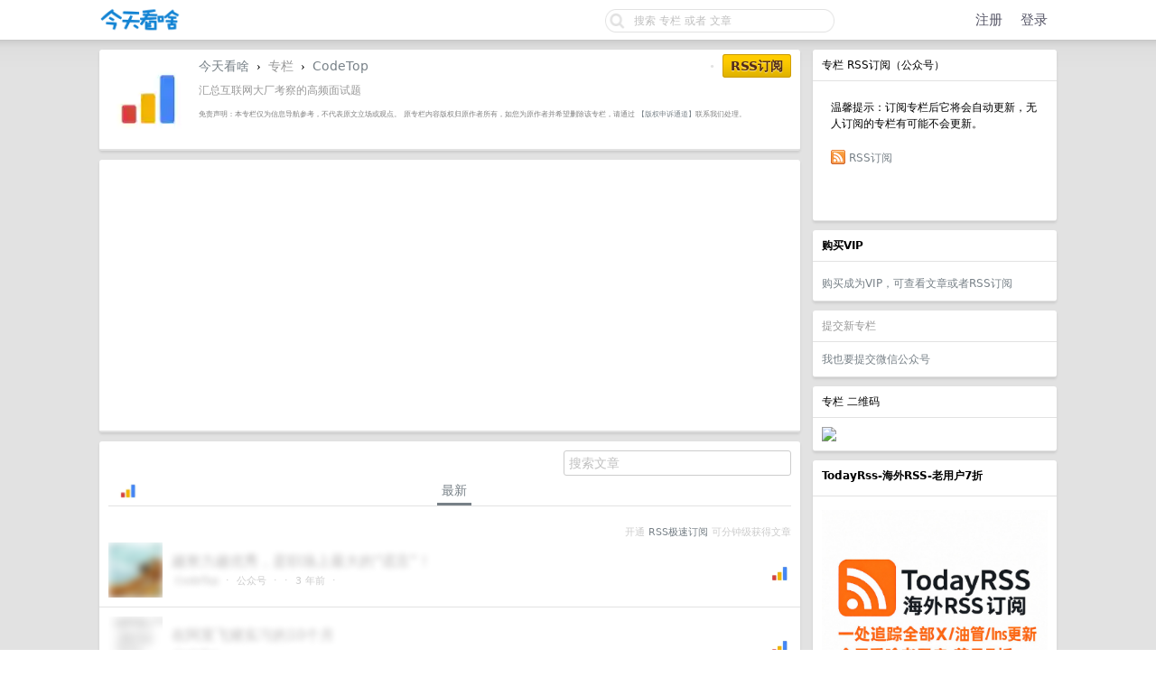

--- FILE ---
content_type: text/html; charset=UTF-8
request_url: http://www.jintiankansha.me/column/C31ne89ZIs
body_size: 12115
content:
<!DOCTYPE html PUBLIC "-//W3C//DTD XHTML 1.0 Transitional//EN"
        "http://www.w3.org/TR/xhtml1/DTD/xhtml1-transitional.dtd">
<html lang="zh-CN">
<head>
    <meta name="Content-Type" content="text/html;charset=utf-8"/>
    <meta name="theme-color" content="#333344"/>
    <meta name="baidu_union_verify" content="657672aa17d697c8b8dee57d56669b63">
    <meta name='360_ssp_verify' content='207a5e4f97a17a5ee3d456252c28758e'/>
    <meta name="linkbuxverifycode" content="32dc01246faccb7f5b3cad5016dd5033"/>
    <meta name="360-site-verification" content="087bcb367379a8a4f193a7b92588c090"/>
    <link rel="shortcut icon" href="/favicon.ico" type="image/x-icon">
    <meta name="monetag" content="3232df95ae5b588516010e68b1af408d">
    <meta name="shenma-site-verification" content="53306054247a5e2b4eb553023e932005_1708528896">
    <meta name="baidu-site-verification" content="codeva-ipKI1FYTwT"/>

    
        <link rel="canonical" href="https://www.jintiankansha.com/column/C31ne89ZIs"/>
    

    <title>CodeTop - 公众号 - 文章列表 - 历史文章</title>

    <link rel="stylesheet" type="text/css" media="screen" href="/static/css/site/basic.css?v=b3d70c778d32b1859a408f6eb2797e5f"/>
<link rel="stylesheet" type="text/css" media="screen" href="/static/css/site/style.css?v=82018a132145437dfe3c5751776e8874"/>
<link rel="stylesheet" type="text/css" media="screen" href="/static/css/site/desktop.css?v=1c2677bec6619d6ee0adcea9eddb7b2c"/>
<link rel="stylesheet" type="text/css" media="screen" href="/static/css/vendors/tomorrow/tomorrow.css?v=c559e7cd1891a17de9c2008efe9184e2"/>
<link rel="stylesheet" type="text/css"
      href="https://img.100weidu.com/cdn/expire-1-M/font-awesome/4.6.3/css/font-awesome.min.css"/>
<link href="https://img.100weidu.com/cdn/jquery.textcomplete/0.3.3/jquery.textcomplete.min.css"
      rel="stylesheet"/>
<link rel="stylesheet" type="text/css"
      href="https://img.100weidu.com/cdn/select2/3.5.2/select2.min.css"/>
<link href="https://img.100weidu.com/cdn/jquery.selectboxit/3.8.0/jquery.selectBoxIt.css"
      rel="stylesheet">
<link href="/static/css/my/base.css?v=c56fc753e9aedc5578a88ba2f4e7ceef" rel="stylesheet">
<link href="/static/css/my/header.css?v=66aa5eb01b744dc3c318669d47b5a9c7" rel="stylesheet">


    <script async src="https://pagead2.googlesyndication.com/pagead/js/adsbygoogle.js?client=ca-pub-1837452791782084"
            crossorigin="anonymous"></script>


    
    <meta name="keywords"
          content="CodeTop,公众号,CodeTop的公众号rss"/>
    <meta name="description" content="CodeTop的公众号文章列表"/>

    <style type="text/css">
        em {
            color: #dd0000;
            font-weight: normal;
        }
    </style>


    <script>
        (function () {
            var el = document.createElement("script");
            el.src = "https://lf1-cdn-tos.bytegoofy.com/goofy/ttzz/push.js?da4027ccfe050cbdbe446405977e7a463bf13f4a6bbaca028f01b4e46387e30c45f9b46c8c41e6235de98982cdddb9785e566c8c06b0b36aec55fccc04fff972a6c09517809143b97aad1198018b8352";
            el.id = "ttzz";
            var s = document.getElementsByTagName("script")[0];
            s.parentNode.insertBefore(el, s);
        })(window)
    </script>
</head>

<body>

<div id="Top">
    <div class="content">
        <div style="padding-top: 6px;margin-right: 35px">
            <table cellpadding="0" cellspacing="0" border="0" width="100%" class="header_block">
                <tr>

                    <td width="110" align="left">
                        <a href="/" name="top" title="way to explore">
                            
                                <img src="/static/img/logo/kansha-logo.png?v=ee84776bf1164afb94be783b16c86240" border="0"
                                     align="default"
                                     alt="" width="90" height="30"/>
                            
                        </a>
                    </td>

                    
                        <td width="auto" align="right " style="float:right;margin-top:3px">
                            <div id="Search">
                                <form action="/search" onsubmit="return dispatch()">
                                    <div style="width: 256px; height: 28px; background-size: 256px 28px;
                                    background-image: url('/static/img/qbar_light@2x.png');
                                    background-repeat: no-repeat; display: inline-block;">
                                        <input style="padding:1px" type="text" maxlength="40" name="keyword" id="q"
                                               value=""
                                               placeholder="搜索 专栏 或者 文章">
                                        <input type="hidden" maxlength="40" name="search_type" id="search_type"
                                               value="">
                                    </div>
                                </form>
                            </div>
                        </td>

                        
                            <td width="250" class="nav-action-box" align="right" style="padding-top: 2px;">
                                <a href="/account/signup" class="top">注册</a>&nbsp;&nbsp;&nbsp;
                                <a href="/account/signin" class="top">登录</a>&nbsp;&nbsp;&nbsp;
                            </td>
                        
                    
                </tr>
            </table>
        </div>
    </div>
</div>


<div id="Wrapper">
    <div class="content">

        
        

        

    <div id="Rightbar" style="">
        <div class="sep10"></div>

        

        <div class="box">
    <div class="cell">
        <span class="">专栏 RSS订阅（公众号）</span>
    </div>
    <div class="inner">

        <div class="inner">
            温馨提示：订阅专栏后它将会自动更新，无人订阅的专栏有可能不会更新。
        </div>

        <div class="inner">

            <img src="/static/img/rss.png" align="absmiddle"
                 border="0" style="margin-top:-3px;"/>

            
                <form id="form_pub" style="margin:0px;display:inline;" action="/column/C31ne89ZIs/pub"
                      method="post">
                    <input type="hidden" name="_xsrf" value="2|5d901f13|6567fbb608a39cd99b1cffe57e4d8bf0|1768690345"/>
                    <a href="javascript:;" onclick="document.getElementById('form_pub').submit();">RSS订阅</a>
                </form>
            

            <div class="sep10"></div>
            

            <div class="sep10"></div>
            

            <div class="sep10"></div>
            

            <div class="sep10"></div>
            
        </div>
    </div>
</div>

        <div class="sep10"></div>

        

        

    <div class="box">
        <div class="cell">
            <strong>购买VIP </strong>
        </div>
        <div class="inner">
            <div class="sep5"></div>

            <div align="left">
                <a target="_blank"
                   href="/about/rss">购买成为VIP，可查看文章或者RSS订阅</a><span></span>
            </div>

        </div>
    </div>
    <div class="sep10"></div>




        



        

    <div class="box">
    <div class="cell">
        <span class="gray">提交新专栏</span>
    </div>

    <div class="inner">
        <span><a target="_blank" href="/account/rss/submit">我也要提交微信公众号</a></span>
    </div>
</div>


        <div class="sep10"></div>

        

    <div class="box">
        <div class="cell">
            <span class="">专栏 二维码</span>
        </div>
        <div class="inner">
            <img width="100px" src="http://img.jintiankansha.me/weixin/two/MzkxMDMxMjY2OA==?imageMogr2/thumbnail/100x100/quality/30/format/webp/strip" referrerpolicy="no-referrer">
        </div>
    </div>
    <div class="sep10"></div>



        
    <div class="box">
        <div class="cell">
            <strong>TodayRss-海外RSS-老用户7折</strong>
            <div class="sep5"></div>
        </div>
        <div class="inner">
            <div class="sep5"></div>

            <div align="left">
                <a target="_blank" href="/about/activity/todayrss" style="">
                    <img width="250px"
                         src="http://img2.jintiankansha.me/get5?src=http://wx2.sinaimg.cn/mw690/60c9620fgy1i8qbfa76tqj20sg0sgnb8.jpg"></a><span></span>
            </div>
            <div class="sep5"></div>

        </div>
    </div>
    <div class="sep10"></div>


        <div class="box">
    <div class="cell">
        <strong>今天看啥</strong>
        <div class="sep5"></div>
        <span class="fade">公众号rss, 微信rss, 微信公众号rss订阅, 稳定的RSS源</span>
    </div>
    <div class="inner">
        <div class="sep5"></div>


        
            <div align="left">
                <a target="_blank"
                   href="/about/weixin/rss_gonglue">微信公众号RSS订阅方法</a><span></span>
            </div>
            <div class="sep5"></div>

            <div align="left">
                <a target="_blank"
                   href="/about/xiaoyuzhou/xiaoyuzhou_rss">小宇宙RSS订阅方法</a><span></span>
            </div>
            <div class="sep5"></div>

            <div align="left">
                <a target="_blank"
                   href="http://cn.todayrss.com/about/twitter/rss_twitter">X平台RSS订阅方法</a><span></span>
            </div>
            <div class="sep5"></div>

            <div align="left">
                <a target="_blank"
                   href="http://cn.todayrss.com/about/youtube/rss_youtube">油管文字版RSS订阅方法</a><span></span>
            </div>
            <div class="sep5"></div>

            <div align="left">
                <a target="_blank"
                   href="http://www.jintiankansha.me/about/rsshub/rsshub">RSSHub订阅方法</a><span></span>
            </div>
            <div class="sep5"></div>

            <div align="left">
                <a target="_blank"
                   href="http://www.jintiankansha.me/about/b/video_rss">B站投稿RSS订阅方法</a><span></span>
            </div>
            <div class="sep5"></div>

            <div align="left">
                <a target="_blank"
                   href="http://www.jintiankansha.me/about/xueqiu/xueqiu_rss">雪球动态RSS订阅方法</a><span></span>
            </div>
            <div class="sep5"></div>

            <div align="left">
                <a target="_blank" href="http://www.jintiankansha.me/about/weibo/weibo">微博RSS订阅方法</a><span></span>
            </div>
            <div class="sep5"></div>

        

    </div>
</div>
        <div class="sep10"></div>

        

        
    <div class="box">
        <div class="cell">
            <script async src="//pagead2.googlesyndication.com/pagead/js/adsbygoogle.js"></script>
            <!-- jintian_wenzhi -->
            <ins class="adsbygoogle"
                 style="display:block"
                 data-ad-client="ca-pub-1837452791782084"
                 data-ad-slot="8042312523"
                 data-ad-format="auto"
                 data-full-width-responsive="true"></ins>
            <script>
                (adsbygoogle = window.adsbygoogle || []).push({});
            </script>
        </div>
    </div>

        <div class="sep10"></div>

        
    <div class="box">
        <div class="cell">
            <script async src="//pagead2.googlesyndication.com/pagead/js/adsbygoogle.js"></script>
            <!-- jintian_wenzhi -->
            <ins class="adsbygoogle"
                 style="display:block"
                 data-ad-client="ca-pub-1837452791782084"
                 data-ad-slot="8042312523"
                 data-ad-format="auto"
                 data-full-width-responsive="true"></ins>
            <script>
                (adsbygoogle = window.adsbygoogle || []).push({});
            </script>
        </div>
    </div>

        <div class="sep10"></div>

        
            
    <div class="box">
        <div class="cell">
            <div class="_cdpm2hz5ixb"></div>
            <script type="text/javascript">
                (window.slotbydup = window.slotbydup || []).push({
                    id: "u6629847",
                    container: "_cdpm2hz5ixb",
                    async: true
                });
            </script>
        </div>
    </div>

        
    </div>



        

    <div id="Main">

        <div class="sep10"></div>

        <div class="box">
            <div class="header">

                <div style="float: left; display: inline-block; margin-right: 10px; margin-bottom: initial!important;">
                    <img src="http://img.jintiankansha.me/weixin/head/MzkxMDMxMjY2OA==?imageMogr2/thumbnail/100x100/quality/30/format/webp/strip" border="0"
                         align="default" width="90" referrerpolicy="no-referrer">
                </div>

                <div class="fr f12">
                    

                    <span class="snow">&nbsp;•&nbsp;</span>

                    
                        <form id="form_pub" style="margin:0px;display:inline;"
                              action="/column/C31ne89ZIs/pub"
                              method="post">
                            <input type="hidden" name="_xsrf" value="2|5d901f13|6567fbb608a39cd99b1cffe57e4d8bf0|1768690345"/>
                            <a href="javascript:;"
                               onclick=" if (confirm('  确认要RSS关注 CodeTop？')) {document.getElementById('form_pub').submit();}"
                               class="super special button">RSS订阅</a>
                        </form>
                    

                </div>

                <a href="/">今天看啥</a>
                <span class="chevron">&nbsp;›&nbsp;</span>
                <span class="gray">专栏</span>
                <span class="chevron">&nbsp;›&nbsp;</span>
                <a href="http://www.jintiankansha.me/column/C31ne89ZIs">CodeTop</a>


                <div class="sep10"></div>
                <span class="f12 gray">汇总互联网大厂考察的高频面试题</span>
                

                <div class="sep10"></div>
                <div class="f12 gray" style="font-size: 60%;color: grey">
                    免责声明：本专栏仅为信息导航参考，不代表原文立场或观点。 原专栏内容版权归原作者所有，如您为原作者并希望删除该专栏，请通过
                    <a target="_blank"
                       href="/about/copyright/copyright_topic">【版权申诉通道】</a>联系我们处理。
                </div>
            </div>
        </div>

        <div class="sep10"></div>

        
    <div class="box">
        <div class="cell">
            <script async src="//pagead2.googlesyndication.com/pagead/js/adsbygoogle.js"></script>
            <!-- jintian_wenzhi -->
            <ins class="adsbygoogle"
                 style="display:block"
                 data-ad-client="ca-pub-1837452791782084"
                 data-ad-slot="8042312523"
                 data-ad-format="auto"
                 data-full-width-responsive="true"></ins>
            <script>
                (adsbygoogle = window.adsbygoogle || []).push({});
            </script>
        </div>
    </div>

        <div class="sep10"></div>

        <div class="box">

            <div class="inner">
                <div style="float:right">
                    
                        <form method="get" action="/column/C31ne89ZIs/search">
                            <input placeholder="搜索文章" value="" name="query"
                                   class="sls"
                                   type="text">
                        </form>
                    
                </div>
            </div>
            <div class="sep5"></div>

            <div class="inner">
                <div class="cell_tabs">
                    <div class="fl">
                        <img src="http://img.jintiankansha.me/weixin/head/MzkxMDMxMjY2OA==?imageMogr2/thumbnail/100x100/quality/30/format/webp/strip"
                             width="24" style="border-radius: 24px; margin-top: -2px;" border="0"></div>
                    <a href="http://www.jintiankansha.me/column/C31ne89ZIs?type=recent"
                       class="cell_tab_current ">最新</a>
                </div>
            </div>

            

            
                <div class="inner">
                    <div class="fr f12">
                    <span class="fade small">开通<a href="/about/weixin/fast"
                                                    target="_blank"> RSS极速订阅 </a>可分钟级获得文章</span>
                    </div>
                </div>
            

            <div class="entries">

    

    
    
    

        

        
            
        

        

        <div class="cell item">
            <table cellpadding="0" cellspacing="0" border="0" width="100%">
                <tr>

                    <td width="48" valign="top" align="center">
                        <div class="topic_image">

                            
                                <img max-width="200" height="auto"
                                     src="http://mmbiz.qpic.cn/mmbiz_jpg/cmN2YSn1WojYtbjRErMHXHlQO499elptic4iaiaI21aE8ibFoQCgEXYYA3HeldibhsOWib2x1bibGZ8ciaB4DNJm6XQUfQ/0?wx_fmt=jpeg"
                                     referrerpolicy="no-referrer"
                                     class="avatar  blur-image" border="0"
                                     align="default"/>
                            
                        </div>
                    </td>
                    <td width="10"></td>

                    <td width="auto" valign="middle">
                        <span class="item_title">

                              
                                  <span class="hide-content">越努力越优秀，是职场上最大的“谎言”！</span>
                                  
                                      <span class="fade small"></span>
                                  
                              

                        </span>

                        <div class="sep5"></div>

                        <span class="small fade">
                        <div class="votes"></div>
                            
                                
                                    <span class="hide-content">CodeTop</span>
                                
                            
                            &nbsp;&middot;&nbsp;
                            <span>公众号</span>
                            &nbsp;&middot;
                            <strong>
                                
                            </strong>
                            &nbsp;&middot;&nbsp;
                            
                                3 年前
                            

                            &nbsp;&middot;&nbsp;
                            
                                
                            

                            
                        </span>
                    </td>

                    <td width="" align="right" valign="middle">
                        <div class="sep5"></div>

                        <div class="topic_image">
                            
                                
                                    <a target="_blank" href="http://www.jintiankansha.me/column/C31ne89ZIs">
                                        <img src="http://img.jintiankansha.me/weixin/head/MzkxMDMxMjY2OA==?imageMogr2/thumbnail/100x100/quality/30/format/webp/strip"
                                             class="avatar_small" border="0" align="default"
                                             referrerpolicy="no-referrer"/>
                                    </a>
                                
                            
                        </div>
                    </td>
                </tr>
            </table>
        </div>

    

        

        
            
        

        

        <div class="cell item">
            <table cellpadding="0" cellspacing="0" border="0" width="100%">
                <tr>

                    <td width="48" valign="top" align="center">
                        <div class="topic_image">

                            
                                <img max-width="200" height="auto"
                                     src="https://mmbiz.qpic.cn/mmbiz_jpg/cmN2YSn1Wohiac4t0JuurpicFiacHRYq0SgdRjZhf7s7qE359BepJ6YcPgoFdNL7qdw2geexzb0H7aozHJc65xkCA/0?wx_fmt=jpeg"
                                     referrerpolicy="no-referrer"
                                     class="avatar  blur-image" border="0"
                                     align="default"/>
                            
                        </div>
                    </td>
                    <td width="10"></td>

                    <td width="auto" valign="middle">
                        <span class="item_title">

                              
                                  <span class="hide-content">在阿里飞猪实习的10个月</span>
                                  
                                      <span class="fade small"></span>
                                  
                              

                        </span>

                        <div class="sep5"></div>

                        <span class="small fade">
                        <div class="votes"></div>
                            
                                
                                    <span class="hide-content">CodeTop</span>
                                
                            
                            &nbsp;&middot;&nbsp;
                            <span>公众号</span>
                            &nbsp;&middot;
                            <strong>
                                
                            </strong>
                            &nbsp;&middot;&nbsp;
                            
                                3 年前
                            

                            &nbsp;&middot;&nbsp;
                            
                                
                            

                            
                        </span>
                    </td>

                    <td width="" align="right" valign="middle">
                        <div class="sep5"></div>

                        <div class="topic_image">
                            
                                
                                    <a target="_blank" href="http://www.jintiankansha.me/column/C31ne89ZIs">
                                        <img src="http://img.jintiankansha.me/weixin/head/MzkxMDMxMjY2OA==?imageMogr2/thumbnail/100x100/quality/30/format/webp/strip"
                                             class="avatar_small" border="0" align="default"
                                             referrerpolicy="no-referrer"/>
                                    </a>
                                
                            
                        </div>
                    </td>
                </tr>
            </table>
        </div>

    

        

        
            
                
                    
    <div class="cell item">
        <div class="_k5qnn9ma29"></div>
        <script type="text/javascript">
            (window.slotbydup = window.slotbydup || []).push({
                id: "u6629850",
                container: "_k5qnn9ma29",
                async: true
            });
        </script>
    </div>

                
                
            
        

        

        <div class="cell item">
            <table cellpadding="0" cellspacing="0" border="0" width="100%">
                <tr>

                    <td width="48" valign="top" align="center">
                        <div class="topic_image">

                            
                                <img max-width="200" height="auto"
                                     src="http://mmbiz.qpic.cn/mmbiz_jpg/cmN2YSn1Wohv80VyX0XMvJ3nEBeZHZf1VzxlJlUzXDzvvWFOFSoiau3mdVuic2EibFlGujr1Lc3J4tS96ycQnC7ew/0?wx_fmt=jpeg"
                                     referrerpolicy="no-referrer"
                                     class="avatar  blur-image" border="0"
                                     align="default"/>
                            
                        </div>
                    </td>
                    <td width="10"></td>

                    <td width="auto" valign="middle">
                        <span class="item_title">

                              
                                  <span class="hide-content">我的编程能力是从这时候开始突飞猛进的</span>
                                  
                                      <span class="fade small"></span>
                                  
                              

                        </span>

                        <div class="sep5"></div>

                        <span class="small fade">
                        <div class="votes"></div>
                            
                                
                                    <span class="hide-content">CodeTop</span>
                                
                            
                            &nbsp;&middot;&nbsp;
                            <span>公众号</span>
                            &nbsp;&middot;
                            <strong>
                                
                            </strong>
                            &nbsp;&middot;&nbsp;
                            
                                3 年前
                            

                            &nbsp;&middot;&nbsp;
                            
                                
                            

                            
                        </span>
                    </td>

                    <td width="" align="right" valign="middle">
                        <div class="sep5"></div>

                        <div class="topic_image">
                            
                                
                                    <a target="_blank" href="http://www.jintiankansha.me/column/C31ne89ZIs">
                                        <img src="http://img.jintiankansha.me/weixin/head/MzkxMDMxMjY2OA==?imageMogr2/thumbnail/100x100/quality/30/format/webp/strip"
                                             class="avatar_small" border="0" align="default"
                                             referrerpolicy="no-referrer"/>
                                    </a>
                                
                            
                        </div>
                    </td>
                </tr>
            </table>
        </div>

    

        

        

        

        <div class="cell item">
            <table cellpadding="0" cellspacing="0" border="0" width="100%">
                <tr>

                    <td width="48" valign="top" align="center">
                        <div class="topic_image">

                            
                                <img max-width="200" height="auto"
                                     src="https://mmbiz.qpic.cn/mmbiz_jpg/icmWrEONNM8UWMKINDCibaHicIDkGDmicgvOt2ZAL6JLbGbSYQf3vxIGSdybAZmAsI0zKJpQVsV8TdMqTicFt6gp9yg/0?wx_fmt=jpeg"
                                     referrerpolicy="no-referrer"
                                     class="avatar  blur-image" border="0"
                                     align="default"/>
                            
                        </div>
                    </td>
                    <td width="10"></td>

                    <td width="auto" valign="middle">
                        <span class="item_title">

                              
                                  <span class="hide-content">这届秋招真是旱的旱死涝的涝死。。</span>
                                  
                                      <span class="fade small"></span>
                                  
                              

                        </span>

                        <div class="sep5"></div>

                        <span class="small fade">
                        <div class="votes"></div>
                            
                                
                                    <span class="hide-content">CodeTop</span>
                                
                            
                            &nbsp;&middot;&nbsp;
                            <span>公众号</span>
                            &nbsp;&middot;
                            <strong>
                                
                            </strong>
                            &nbsp;&middot;&nbsp;
                            
                                3 年前
                            

                            &nbsp;&middot;&nbsp;
                            
                                
                            

                            
                        </span>
                    </td>

                    <td width="" align="right" valign="middle">
                        <div class="sep5"></div>

                        <div class="topic_image">
                            
                                
                                    <a target="_blank" href="http://www.jintiankansha.me/column/C31ne89ZIs">
                                        <img src="http://img.jintiankansha.me/weixin/head/MzkxMDMxMjY2OA==?imageMogr2/thumbnail/100x100/quality/30/format/webp/strip"
                                             class="avatar_small" border="0" align="default"
                                             referrerpolicy="no-referrer"/>
                                    </a>
                                
                            
                        </div>
                    </td>
                </tr>
            </table>
        </div>

    

        

        

        

        <div class="cell item">
            <table cellpadding="0" cellspacing="0" border="0" width="100%">
                <tr>

                    <td width="48" valign="top" align="center">
                        <div class="topic_image">

                            
                                <img max-width="200" height="auto"
                                     src="https://mmbiz.qpic.cn/mmbiz_jpg/jLFgiat3lrvVZUGAAlzticSLsZias0XocrsL9n3oYj7TuBbNuiaremRpwyHWTSickDOsWgCX8nJtGwzbPYk2jo38Neg/0?wx_fmt=jpeg"
                                     referrerpolicy="no-referrer"
                                     class="avatar  blur-image" border="0"
                                     align="default"/>
                            
                        </div>
                    </td>
                    <td width="10"></td>

                    <td width="auto" valign="middle">
                        <span class="item_title">

                              
                                  <span class="hide-content">希望计算机专业都知道这些优质比赛</span>
                                  
                                      <span class="fade small"></span>
                                  
                              

                        </span>

                        <div class="sep5"></div>

                        <span class="small fade">
                        <div class="votes"></div>
                            
                                
                                    <span class="hide-content">CodeTop</span>
                                
                            
                            &nbsp;&middot;&nbsp;
                            <span>公众号</span>
                            &nbsp;&middot;
                            <strong>
                                
                            </strong>
                            &nbsp;&middot;&nbsp;
                            
                                3 年前
                            

                            &nbsp;&middot;&nbsp;
                            
                                
                            

                            
                        </span>
                    </td>

                    <td width="" align="right" valign="middle">
                        <div class="sep5"></div>

                        <div class="topic_image">
                            
                                
                                    <a target="_blank" href="http://www.jintiankansha.me/column/C31ne89ZIs">
                                        <img src="http://img.jintiankansha.me/weixin/head/MzkxMDMxMjY2OA==?imageMogr2/thumbnail/100x100/quality/30/format/webp/strip"
                                             class="avatar_small" border="0" align="default"
                                             referrerpolicy="no-referrer"/>
                                    </a>
                                
                            
                        </div>
                    </td>
                </tr>
            </table>
        </div>

    

        
            
    <div class="cell item">
        <script async src="//pagead2.googlesyndication.com/pagead/js/adsbygoogle.js"></script>
        <ins class="adsbygoogle"
             style="display:block"
             data-ad-format="fluid"
             data-ad-layout-key="-hh-14-s-3n+io"
             data-ad-client="ca-pub-1837452791782084"
             data-ad-slot="1382848486"></ins>
        <script>
            (adsbygoogle = window.adsbygoogle || []).push({});
        </script>
    </div>

            
        

        

        

        <div class="cell item">
            <table cellpadding="0" cellspacing="0" border="0" width="100%">
                <tr>

                    <td width="48" valign="top" align="center">
                        <div class="topic_image">

                            
                                <img max-width="200" height="auto"
                                     src="http://mmbiz.qpic.cn/mmbiz_jpg/cmN2YSn1WohqHogOcBDuyVibskqO7icARvsu82rdEp2iaEFBZrhiaTEwuLo17DrXu5sicAHnGMEoPOVvJ7J1UCgNG6w/0?wx_fmt=jpeg"
                                     referrerpolicy="no-referrer"
                                     class="avatar  blur-image" border="0"
                                     align="default"/>
                            
                        </div>
                    </td>
                    <td width="10"></td>

                    <td width="auto" valign="middle">
                        <span class="item_title">

                              
                                  <span class="hide-content">这个公司对外包的操作有点恶心，建议避开！</span>
                                  
                                      <span class="fade small"></span>
                                  
                              

                        </span>

                        <div class="sep5"></div>

                        <span class="small fade">
                        <div class="votes"></div>
                            
                                
                                    <span class="hide-content">CodeTop</span>
                                
                            
                            &nbsp;&middot;&nbsp;
                            <span>公众号</span>
                            &nbsp;&middot;
                            <strong>
                                
                            </strong>
                            &nbsp;&middot;&nbsp;
                            
                                3 年前
                            

                            &nbsp;&middot;&nbsp;
                            
                                
                            

                            
                        </span>
                    </td>

                    <td width="" align="right" valign="middle">
                        <div class="sep5"></div>

                        <div class="topic_image">
                            
                                
                                    <a target="_blank" href="http://www.jintiankansha.me/column/C31ne89ZIs">
                                        <img src="http://img.jintiankansha.me/weixin/head/MzkxMDMxMjY2OA==?imageMogr2/thumbnail/100x100/quality/30/format/webp/strip"
                                             class="avatar_small" border="0" align="default"
                                             referrerpolicy="no-referrer"/>
                                    </a>
                                
                            
                        </div>
                    </td>
                </tr>
            </table>
        </div>

    

        

        

        

        <div class="cell item">
            <table cellpadding="0" cellspacing="0" border="0" width="100%">
                <tr>

                    <td width="48" valign="top" align="center">
                        <div class="topic_image">

                            
                                <img max-width="200" height="auto"
                                     src="https://mmbiz.qpic.cn/mmbiz_jpg/BktAsjcTbXicWXiahwQUGu75k1AIKBPsXmQcJLsicPNK0ciat6BDCYsLhniaDkYGfibiaSAkGCibC9f0icNE6cxEib0eibS2w/0?wx_fmt=jpeg"
                                     referrerpolicy="no-referrer"
                                     class="avatar  blur-image" border="0"
                                     align="default"/>
                            
                        </div>
                    </td>
                    <td width="10"></td>

                    <td width="auto" valign="middle">
                        <span class="item_title">

                              
                                  <span class="hide-content">今年居然又是美团率先开奖....</span>
                                  
                                      <span class="fade small"></span>
                                  
                              

                        </span>

                        <div class="sep5"></div>

                        <span class="small fade">
                        <div class="votes"></div>
                            
                                
                                    <span class="hide-content">CodeTop</span>
                                
                            
                            &nbsp;&middot;&nbsp;
                            <span>公众号</span>
                            &nbsp;&middot;
                            <strong>
                                
                            </strong>
                            &nbsp;&middot;&nbsp;
                            
                                3 年前
                            

                            &nbsp;&middot;&nbsp;
                            
                                
                            

                            
                        </span>
                    </td>

                    <td width="" align="right" valign="middle">
                        <div class="sep5"></div>

                        <div class="topic_image">
                            
                                
                                    <a target="_blank" href="http://www.jintiankansha.me/column/C31ne89ZIs">
                                        <img src="http://img.jintiankansha.me/weixin/head/MzkxMDMxMjY2OA==?imageMogr2/thumbnail/100x100/quality/30/format/webp/strip"
                                             class="avatar_small" border="0" align="default"
                                             referrerpolicy="no-referrer"/>
                                    </a>
                                
                            
                        </div>
                    </td>
                </tr>
            </table>
        </div>

    

        

        

        

        <div class="cell item">
            <table cellpadding="0" cellspacing="0" border="0" width="100%">
                <tr>

                    <td width="48" valign="top" align="center">
                        <div class="topic_image">

                            
                                <img max-width="200" height="auto"
                                     src="http://mmbiz.qpic.cn/mmbiz_jpg/cmN2YSn1WohaLawyRznWhjt3JbTfYqn3Lvh7IgQHxYhAW4l1aR6BoGeAydZarcJQa6bicKvwX278DKGYVnY1ErA/0?wx_fmt=jpeg"
                                     referrerpolicy="no-referrer"
                                     class="avatar  blur-image" border="0"
                                     align="default"/>
                            
                        </div>
                    </td>
                    <td width="10"></td>

                    <td width="auto" valign="middle">
                        <span class="item_title">

                              
                                  <span class="hide-content">本次秋招最差面试体验给到华为！</span>
                                  
                                      <span class="fade small"></span>
                                  
                              

                        </span>

                        <div class="sep5"></div>

                        <span class="small fade">
                        <div class="votes"></div>
                            
                                
                                    <span class="hide-content">CodeTop</span>
                                
                            
                            &nbsp;&middot;&nbsp;
                            <span>公众号</span>
                            &nbsp;&middot;
                            <strong>
                                
                            </strong>
                            &nbsp;&middot;&nbsp;
                            
                                3 年前
                            

                            &nbsp;&middot;&nbsp;
                            
                                
                            

                            
                        </span>
                    </td>

                    <td width="" align="right" valign="middle">
                        <div class="sep5"></div>

                        <div class="topic_image">
                            
                                
                                    <a target="_blank" href="http://www.jintiankansha.me/column/C31ne89ZIs">
                                        <img src="http://img.jintiankansha.me/weixin/head/MzkxMDMxMjY2OA==?imageMogr2/thumbnail/100x100/quality/30/format/webp/strip"
                                             class="avatar_small" border="0" align="default"
                                             referrerpolicy="no-referrer"/>
                                    </a>
                                
                            
                        </div>
                    </td>
                </tr>
            </table>
        </div>

    

        

        

        

        <div class="cell item">
            <table cellpadding="0" cellspacing="0" border="0" width="100%">
                <tr>

                    <td width="48" valign="top" align="center">
                        <div class="topic_image">

                            
                                <img max-width="200" height="auto"
                                     src="https://mmbiz.qpic.cn/mmbiz_jpg/6nNCNSoRubxDeIYVBGR6qwPc8E77C2qaOAiakkcic4QGchkLZ9jE0msNaX911x3cT8R06FnibHgvA8Pk6BbDZ7Lzg/0?wx_fmt=jpeg"
                                     referrerpolicy="no-referrer"
                                     class="avatar  blur-image" border="0"
                                     align="default"/>
                            
                        </div>
                    </td>
                    <td width="10"></td>

                    <td width="auto" valign="middle">
                        <span class="item_title">

                              
                                  <span class="hide-content">极限逃脱，虾皮大裁员。</span>
                                  
                                      <span class="fade small"></span>
                                  
                              

                        </span>

                        <div class="sep5"></div>

                        <span class="small fade">
                        <div class="votes"></div>
                            
                                
                                    <span class="hide-content">CodeTop</span>
                                
                            
                            &nbsp;&middot;&nbsp;
                            <span>公众号</span>
                            &nbsp;&middot;
                            <strong>
                                
                            </strong>
                            &nbsp;&middot;&nbsp;
                            
                                3 年前
                            

                            &nbsp;&middot;&nbsp;
                            
                                
                            

                            
                        </span>
                    </td>

                    <td width="" align="right" valign="middle">
                        <div class="sep5"></div>

                        <div class="topic_image">
                            
                                
                                    <a target="_blank" href="http://www.jintiankansha.me/column/C31ne89ZIs">
                                        <img src="http://img.jintiankansha.me/weixin/head/MzkxMDMxMjY2OA==?imageMogr2/thumbnail/100x100/quality/30/format/webp/strip"
                                             class="avatar_small" border="0" align="default"
                                             referrerpolicy="no-referrer"/>
                                    </a>
                                
                            
                        </div>
                    </td>
                </tr>
            </table>
        </div>

    

        

        

        

        <div class="cell item">
            <table cellpadding="0" cellspacing="0" border="0" width="100%">
                <tr>

                    <td width="48" valign="top" align="center">
                        <div class="topic_image">

                            
                                <img max-width="200" height="auto"
                                     src="https://mmbiz.qpic.cn/mmbiz_jpg/cmN2YSn1WojibYaHNsS04iaQlCnANMdjiakTjibSrZxnYI1sqic0RLichOm4faGxcBwHD234gdmVBncazOGDIcaWDjwQ/0?wx_fmt=jpeg"
                                     referrerpolicy="no-referrer"
                                     class="avatar  blur-image" border="0"
                                     align="default"/>
                            
                        </div>
                    </td>
                    <td width="10"></td>

                    <td width="auto" valign="middle">
                        <span class="item_title">

                              
                                  <span class="hide-content">（待会删）yyds，这份简历面试资源，想拿Offer的请低调使用！</span>
                                  
                                      <span class="fade small"></span>
                                  
                              

                        </span>

                        <div class="sep5"></div>

                        <span class="small fade">
                        <div class="votes"></div>
                            
                                
                                    <span class="hide-content">CodeTop</span>
                                
                            
                            &nbsp;&middot;&nbsp;
                            <span>公众号</span>
                            &nbsp;&middot;
                            <strong>
                                
                            </strong>
                            &nbsp;&middot;&nbsp;
                            
                                3 年前
                            

                            &nbsp;&middot;&nbsp;
                            
                                
                            

                            
                        </span>
                    </td>

                    <td width="" align="right" valign="middle">
                        <div class="sep5"></div>

                        <div class="topic_image">
                            
                                
                                    <a target="_blank" href="http://www.jintiankansha.me/column/C31ne89ZIs">
                                        <img src="http://img.jintiankansha.me/weixin/head/MzkxMDMxMjY2OA==?imageMogr2/thumbnail/100x100/quality/30/format/webp/strip"
                                             class="avatar_small" border="0" align="default"
                                             referrerpolicy="no-referrer"/>
                                    </a>
                                
                            
                        </div>
                    </td>
                </tr>
            </table>
        </div>

    

        

        

        

        <div class="cell item">
            <table cellpadding="0" cellspacing="0" border="0" width="100%">
                <tr>

                    <td width="48" valign="top" align="center">
                        <div class="topic_image">

                            
                                <img max-width="200" height="auto"
                                     src="https://mmbiz.qpic.cn/mmbiz_jpg/jLFgiat3lrvWaGWxriauZDicVOGicGoqicQRicJXGdk54hXAacqvOiaFlncICKfMLvudWGZ9BzfgxeIaibD55zibWnuxIuA/0?wx_fmt=jpeg"
                                     referrerpolicy="no-referrer"
                                     class="avatar  blur-image" border="0"
                                     align="default"/>
                            
                        </div>
                    </td>
                    <td width="10"></td>

                    <td width="auto" valign="middle">
                        <span class="item_title">

                              
                                  <span class="hide-content">用去年的简历投了一遍所有拿到offer的公司，结果。。。</span>
                                  
                                      <span class="fade small"></span>
                                  
                              

                        </span>

                        <div class="sep5"></div>

                        <span class="small fade">
                        <div class="votes"></div>
                            
                                
                                    <span class="hide-content">CodeTop</span>
                                
                            
                            &nbsp;&middot;&nbsp;
                            <span>公众号</span>
                            &nbsp;&middot;
                            <strong>
                                
                            </strong>
                            &nbsp;&middot;&nbsp;
                            
                                3 年前
                            

                            &nbsp;&middot;&nbsp;
                            
                                
                            

                            
                        </span>
                    </td>

                    <td width="" align="right" valign="middle">
                        <div class="sep5"></div>

                        <div class="topic_image">
                            
                                
                                    <a target="_blank" href="http://www.jintiankansha.me/column/C31ne89ZIs">
                                        <img src="http://img.jintiankansha.me/weixin/head/MzkxMDMxMjY2OA==?imageMogr2/thumbnail/100x100/quality/30/format/webp/strip"
                                             class="avatar_small" border="0" align="default"
                                             referrerpolicy="no-referrer"/>
                                    </a>
                                
                            
                        </div>
                    </td>
                </tr>
            </table>
        </div>

    

        

        

        

        <div class="cell item">
            <table cellpadding="0" cellspacing="0" border="0" width="100%">
                <tr>

                    <td width="48" valign="top" align="center">
                        <div class="topic_image">

                            
                                <img max-width="200" height="auto"
                                     src="https://mmbiz.qpic.cn/mmbiz_jpg/cmN2YSn1WojvmRM2ibl5l9BbSkMeYJApmNlWPkyicObK8LrGnnMuj0C22EnTv3ubw7PPcYYBbRX7VhLuoeR73erw/0?wx_fmt=jpeg"
                                     referrerpolicy="no-referrer"
                                     class="avatar  blur-image" border="0"
                                     align="default"/>
                            
                        </div>
                    </td>
                    <td width="10"></td>

                    <td width="auto" valign="middle">
                        <span class="item_title">

                              
                                  <span class="hide-content">因为背调错失了高薪offer</span>
                                  
                                      <span class="fade small"></span>
                                  
                              

                        </span>

                        <div class="sep5"></div>

                        <span class="small fade">
                        <div class="votes"></div>
                            
                                
                                    <span class="hide-content">CodeTop</span>
                                
                            
                            &nbsp;&middot;&nbsp;
                            <span>公众号</span>
                            &nbsp;&middot;
                            <strong>
                                
                            </strong>
                            &nbsp;&middot;&nbsp;
                            
                                3 年前
                            

                            &nbsp;&middot;&nbsp;
                            
                                
                            

                            
                        </span>
                    </td>

                    <td width="" align="right" valign="middle">
                        <div class="sep5"></div>

                        <div class="topic_image">
                            
                                
                                    <a target="_blank" href="http://www.jintiankansha.me/column/C31ne89ZIs">
                                        <img src="http://img.jintiankansha.me/weixin/head/MzkxMDMxMjY2OA==?imageMogr2/thumbnail/100x100/quality/30/format/webp/strip"
                                             class="avatar_small" border="0" align="default"
                                             referrerpolicy="no-referrer"/>
                                    </a>
                                
                            
                        </div>
                    </td>
                </tr>
            </table>
        </div>

    

        

        

        

        <div class="cell item">
            <table cellpadding="0" cellspacing="0" border="0" width="100%">
                <tr>

                    <td width="48" valign="top" align="center">
                        <div class="topic_image">

                            
                                <img max-width="200" height="auto"
                                     src="http://mmbiz.qpic.cn/mmbiz_jpg/cmN2YSn1WogTpKmZGJgzJwic0QpS59CPKsHW4iaRlabX9Kf8jcmdUlFSygic2el4SIfQnhUe4DgwcUnibsBsicoiaoXA/0?wx_fmt=jpeg"
                                     referrerpolicy="no-referrer"
                                     class="avatar  blur-image" border="0"
                                     align="default"/>
                            
                        </div>
                    </td>
                    <td width="10"></td>

                    <td width="auto" valign="middle">
                        <span class="item_title">

                              
                                  <span class="hide-content">张一鸣：10年面试2000人，我发现混的好的人，全都有同一个特质</span>
                                  
                                      <span class="fade small"></span>
                                  
                              

                        </span>

                        <div class="sep5"></div>

                        <span class="small fade">
                        <div class="votes"></div>
                            
                                
                                    <span class="hide-content">CodeTop</span>
                                
                            
                            &nbsp;&middot;&nbsp;
                            <span>公众号</span>
                            &nbsp;&middot;
                            <strong>
                                
                            </strong>
                            &nbsp;&middot;&nbsp;
                            
                                3 年前
                            

                            &nbsp;&middot;&nbsp;
                            
                                
                            

                            
                        </span>
                    </td>

                    <td width="" align="right" valign="middle">
                        <div class="sep5"></div>

                        <div class="topic_image">
                            
                                
                                    <a target="_blank" href="http://www.jintiankansha.me/column/C31ne89ZIs">
                                        <img src="http://img.jintiankansha.me/weixin/head/MzkxMDMxMjY2OA==?imageMogr2/thumbnail/100x100/quality/30/format/webp/strip"
                                             class="avatar_small" border="0" align="default"
                                             referrerpolicy="no-referrer"/>
                                    </a>
                                
                            
                        </div>
                    </td>
                </tr>
            </table>
        </div>

    

        

        

        

        <div class="cell item">
            <table cellpadding="0" cellspacing="0" border="0" width="100%">
                <tr>

                    <td width="48" valign="top" align="center">
                        <div class="topic_image">

                            
                                <img max-width="200" height="auto"
                                     src="https://mmbiz.qpic.cn/mmbiz_jpg/1Wxib6Z0MOJaJPVgof4fmBJYDvawJNHQAKPMJUe551npFzAtianefKjriaBQrlCIOdtclibCyv6uW7l60xQ0KXNHSg/0?wx_fmt=jpeg"
                                     referrerpolicy="no-referrer"
                                     class="avatar  blur-image" border="0"
                                     align="default"/>
                            
                        </div>
                    </td>
                    <td width="10"></td>

                    <td width="auto" valign="middle">
                        <span class="item_title">

                              
                                  <span class="hide-content">网易秋招高频面试题汇总</span>
                                  
                                      <span class="fade small"></span>
                                  
                              

                        </span>

                        <div class="sep5"></div>

                        <span class="small fade">
                        <div class="votes"></div>
                            
                                
                                    <span class="hide-content">CodeTop</span>
                                
                            
                            &nbsp;&middot;&nbsp;
                            <span>公众号</span>
                            &nbsp;&middot;
                            <strong>
                                
                            </strong>
                            &nbsp;&middot;&nbsp;
                            
                                3 年前
                            

                            &nbsp;&middot;&nbsp;
                            
                                
                            

                            
                        </span>
                    </td>

                    <td width="" align="right" valign="middle">
                        <div class="sep5"></div>

                        <div class="topic_image">
                            
                                
                                    <a target="_blank" href="http://www.jintiankansha.me/column/C31ne89ZIs">
                                        <img src="http://img.jintiankansha.me/weixin/head/MzkxMDMxMjY2OA==?imageMogr2/thumbnail/100x100/quality/30/format/webp/strip"
                                             class="avatar_small" border="0" align="default"
                                             referrerpolicy="no-referrer"/>
                                    </a>
                                
                            
                        </div>
                    </td>
                </tr>
            </table>
        </div>

    

        

        

        

        <div class="cell item">
            <table cellpadding="0" cellspacing="0" border="0" width="100%">
                <tr>

                    <td width="48" valign="top" align="center">
                        <div class="topic_image">

                            
                                <img max-width="200" height="auto"
                                     src="https://mmbiz.qpic.cn/mmbiz_jpg/iaIdQfEric9TzicK0Anpcw8hZr4qERahMYKW70A61zxmPEqwdTFu2QDNVR9BAQFmolAicTmNtUdWIY2ia42AZ8U4aZQ/0?wx_fmt=jpeg"
                                     referrerpolicy="no-referrer"
                                     class="avatar  blur-image" border="0"
                                     align="default"/>
                            
                        </div>
                    </td>
                    <td width="10"></td>

                    <td width="auto" valign="middle">
                        <span class="item_title">

                              
                                  <span class="hide-content">虾皮被爆大规模毁 offer！</span>
                                  
                                      <span class="fade small"></span>
                                  
                              

                        </span>

                        <div class="sep5"></div>

                        <span class="small fade">
                        <div class="votes"></div>
                            
                                
                                    <span class="hide-content">CodeTop</span>
                                
                            
                            &nbsp;&middot;&nbsp;
                            <span>公众号</span>
                            &nbsp;&middot;
                            <strong>
                                
                            </strong>
                            &nbsp;&middot;&nbsp;
                            
                                3 年前
                            

                            &nbsp;&middot;&nbsp;
                            
                                
                            

                            
                        </span>
                    </td>

                    <td width="" align="right" valign="middle">
                        <div class="sep5"></div>

                        <div class="topic_image">
                            
                                
                                    <a target="_blank" href="http://www.jintiankansha.me/column/C31ne89ZIs">
                                        <img src="http://img.jintiankansha.me/weixin/head/MzkxMDMxMjY2OA==?imageMogr2/thumbnail/100x100/quality/30/format/webp/strip"
                                             class="avatar_small" border="0" align="default"
                                             referrerpolicy="no-referrer"/>
                                    </a>
                                
                            
                        </div>
                    </td>
                </tr>
            </table>
        </div>

    

        

        

        

        <div class="cell item">
            <table cellpadding="0" cellspacing="0" border="0" width="100%">
                <tr>

                    <td width="48" valign="top" align="center">
                        <div class="topic_image">

                            
                                <img max-width="200" height="auto"
                                     src="https://mmbiz.qpic.cn/mmbiz_jpg/2Rp8GAOdFfBMEvchKourffR3eibYIK3eL6yGBwjJmibqn7rd7NNFe3oeHFmaJj6BdrWjDWXExcfZSk09vGUOqulg/0?wx_fmt=jpeg"
                                     referrerpolicy="no-referrer"
                                     class="avatar  blur-image" border="0"
                                     align="default"/>
                            
                        </div>
                    </td>
                    <td width="10"></td>

                    <td width="auto" valign="middle">
                        <span class="item_title">

                              
                                  <span class="hide-content">南京有哪些不错的互联网公司</span>
                                  
                                      <span class="fade small"></span>
                                  
                              

                        </span>

                        <div class="sep5"></div>

                        <span class="small fade">
                        <div class="votes"></div>
                            
                                
                                    <span class="hide-content">CodeTop</span>
                                
                            
                            &nbsp;&middot;&nbsp;
                            <span>公众号</span>
                            &nbsp;&middot;
                            <strong>
                                
                            </strong>
                            &nbsp;&middot;&nbsp;
                            
                                3 年前
                            

                            &nbsp;&middot;&nbsp;
                            
                                
                            

                            
                        </span>
                    </td>

                    <td width="" align="right" valign="middle">
                        <div class="sep5"></div>

                        <div class="topic_image">
                            
                                
                                    <a target="_blank" href="http://www.jintiankansha.me/column/C31ne89ZIs">
                                        <img src="http://img.jintiankansha.me/weixin/head/MzkxMDMxMjY2OA==?imageMogr2/thumbnail/100x100/quality/30/format/webp/strip"
                                             class="avatar_small" border="0" align="default"
                                             referrerpolicy="no-referrer"/>
                                    </a>
                                
                            
                        </div>
                    </td>
                </tr>
            </table>
        </div>

    

        

        

        

        <div class="cell item">
            <table cellpadding="0" cellspacing="0" border="0" width="100%">
                <tr>

                    <td width="48" valign="top" align="center">
                        <div class="topic_image">

                            
                                <img max-width="200" height="auto"
                                     src="http://mmbiz.qpic.cn/mmbiz_jpg/cmN2YSn1Woj5MSIBf3jJWPcFhRkcjKkrLQjCr9G760ptVv4Huu80RQgsttzIVicwq5fusLFw4M3wfAKe45IGkoQ/0?wx_fmt=jpeg"
                                     referrerpolicy="no-referrer"
                                     class="avatar  blur-image" border="0"
                                     align="default"/>
                            
                        </div>
                    </td>
                    <td width="10"></td>

                    <td width="auto" valign="middle">
                        <span class="item_title">

                              
                                  <span class="hide-content">现如今上海还有哪些牛B的互联网公司？</span>
                                  
                                      <span class="fade small"></span>
                                  
                              

                        </span>

                        <div class="sep5"></div>

                        <span class="small fade">
                        <div class="votes"></div>
                            
                                
                                    <span class="hide-content">CodeTop</span>
                                
                            
                            &nbsp;&middot;&nbsp;
                            <span>公众号</span>
                            &nbsp;&middot;
                            <strong>
                                
                            </strong>
                            &nbsp;&middot;&nbsp;
                            
                                3 年前
                            

                            &nbsp;&middot;&nbsp;
                            
                                
                            

                            
                        </span>
                    </td>

                    <td width="" align="right" valign="middle">
                        <div class="sep5"></div>

                        <div class="topic_image">
                            
                                
                                    <a target="_blank" href="http://www.jintiankansha.me/column/C31ne89ZIs">
                                        <img src="http://img.jintiankansha.me/weixin/head/MzkxMDMxMjY2OA==?imageMogr2/thumbnail/100x100/quality/30/format/webp/strip"
                                             class="avatar_small" border="0" align="default"
                                             referrerpolicy="no-referrer"/>
                                    </a>
                                
                            
                        </div>
                    </td>
                </tr>
            </table>
        </div>

    

        

        

        

        <div class="cell item">
            <table cellpadding="0" cellspacing="0" border="0" width="100%">
                <tr>

                    <td width="48" valign="top" align="center">
                        <div class="topic_image">

                            
                                <img max-width="200" height="auto"
                                     src="https://mmbiz.qpic.cn/mmbiz_jpg/cmN2YSn1Woiakl2EddPZZrib9S1GSKEOfnibQ70670ls7C6cqUub151ibTtXc0uPIO5XWq4tXGO9tOQR8YqH4PQZibA/0?wx_fmt=jpeg"
                                     referrerpolicy="no-referrer"
                                     class="avatar  blur-image" border="0"
                                     align="default"/>
                            
                        </div>
                    </td>
                    <td width="10"></td>

                    <td width="auto" valign="middle">
                        <span class="item_title">

                              
                                  <span class="hide-content">MySQL的高端玩法，惊艳了！</span>
                                  
                                      <span class="fade small"></span>
                                  
                              

                        </span>

                        <div class="sep5"></div>

                        <span class="small fade">
                        <div class="votes"></div>
                            
                                
                                    <span class="hide-content">CodeTop</span>
                                
                            
                            &nbsp;&middot;&nbsp;
                            <span>公众号</span>
                            &nbsp;&middot;
                            <strong>
                                
                            </strong>
                            &nbsp;&middot;&nbsp;
                            
                                3 年前
                            

                            &nbsp;&middot;&nbsp;
                            
                                
                            

                            
                        </span>
                    </td>

                    <td width="" align="right" valign="middle">
                        <div class="sep5"></div>

                        <div class="topic_image">
                            
                                
                                    <a target="_blank" href="http://www.jintiankansha.me/column/C31ne89ZIs">
                                        <img src="http://img.jintiankansha.me/weixin/head/MzkxMDMxMjY2OA==?imageMogr2/thumbnail/100x100/quality/30/format/webp/strip"
                                             class="avatar_small" border="0" align="default"
                                             referrerpolicy="no-referrer"/>
                                    </a>
                                
                            
                        </div>
                    </td>
                </tr>
            </table>
        </div>

    

        

        

        

        <div class="cell item">
            <table cellpadding="0" cellspacing="0" border="0" width="100%">
                <tr>

                    <td width="48" valign="top" align="center">
                        <div class="topic_image">

                            
                                <img max-width="200" height="auto"
                                     src="http://mmbiz.qpic.cn/mmbiz_jpg/cmN2YSn1WogkqfbibdgdbicKNrK5Ruymmh7Y5oCqjSCeDcAQI9yV2HvxsWdoxAxVTt4KUQYZXfVKga06qGGOVLcQ/0?wx_fmt=jpeg"
                                     referrerpolicy="no-referrer"
                                     class="avatar  blur-image" border="0"
                                     align="default"/>
                            
                        </div>
                    </td>
                    <td width="10"></td>

                    <td width="auto" valign="middle">
                        <span class="item_title">

                              
                                  <span class="hide-content">腾讯员工减少超 5500 人，苹果裁员100人...</span>
                                  
                                      <span class="fade small"></span>
                                  
                              

                        </span>

                        <div class="sep5"></div>

                        <span class="small fade">
                        <div class="votes"></div>
                            
                                
                                    <span class="hide-content">CodeTop</span>
                                
                            
                            &nbsp;&middot;&nbsp;
                            <span>公众号</span>
                            &nbsp;&middot;
                            <strong>
                                
                            </strong>
                            &nbsp;&middot;&nbsp;
                            
                                3 年前
                            

                            &nbsp;&middot;&nbsp;
                            
                                
                            

                            
                        </span>
                    </td>

                    <td width="" align="right" valign="middle">
                        <div class="sep5"></div>

                        <div class="topic_image">
                            
                                
                                    <a target="_blank" href="http://www.jintiankansha.me/column/C31ne89ZIs">
                                        <img src="http://img.jintiankansha.me/weixin/head/MzkxMDMxMjY2OA==?imageMogr2/thumbnail/100x100/quality/30/format/webp/strip"
                                             class="avatar_small" border="0" align="default"
                                             referrerpolicy="no-referrer"/>
                                    </a>
                                
                            
                        </div>
                    </td>
                </tr>
            </table>
        </div>

    

        

        

        

        <div class="cell item">
            <table cellpadding="0" cellspacing="0" border="0" width="100%">
                <tr>

                    <td width="48" valign="top" align="center">
                        <div class="topic_image">

                            
                                <img max-width="200" height="auto"
                                     src="http://mmbiz.qpic.cn/mmbiz_jpg/cmN2YSn1WogmGB0QrrFqgZgGcSoWYCbdX1GtLB1qfl2sERrP7ULt76pvp4icZM0MeXnVtsjMDNKyDoxEaJRickhw/0?wx_fmt=jpeg"
                                     referrerpolicy="no-referrer"
                                     class="avatar  blur-image" border="0"
                                     align="default"/>
                            
                        </div>
                    </td>
                    <td width="10"></td>

                    <td width="auto" valign="middle">
                        <span class="item_title">

                              
                                  <span class="hide-content">大龄码农从北京run到荷兰的躺平生活</span>
                                  
                                      <span class="fade small"></span>
                                  
                              

                        </span>

                        <div class="sep5"></div>

                        <span class="small fade">
                        <div class="votes"></div>
                            
                                
                                    <span class="hide-content">CodeTop</span>
                                
                            
                            &nbsp;&middot;&nbsp;
                            <span>公众号</span>
                            &nbsp;&middot;
                            <strong>
                                
                            </strong>
                            &nbsp;&middot;&nbsp;
                            
                                3 年前
                            

                            &nbsp;&middot;&nbsp;
                            
                                
                            

                            
                        </span>
                    </td>

                    <td width="" align="right" valign="middle">
                        <div class="sep5"></div>

                        <div class="topic_image">
                            
                                
                                    <a target="_blank" href="http://www.jintiankansha.me/column/C31ne89ZIs">
                                        <img src="http://img.jintiankansha.me/weixin/head/MzkxMDMxMjY2OA==?imageMogr2/thumbnail/100x100/quality/30/format/webp/strip"
                                             class="avatar_small" border="0" align="default"
                                             referrerpolicy="no-referrer"/>
                                    </a>
                                
                            
                        </div>
                    </td>
                </tr>
            </table>
        </div>

    

    <div class="channel-news-page hasbanner">
        <div class="news-list" style="">
        </div>
    </div>
</div>

            <div class="cell" align="center">
                <div class="pager">
                    
                    

    <div class="pagination">

        
            
                
                    <span id="p_num" class="page current">1</span>
                
            
            
                
                    <a class="page" href="?page=2">2</a>
                
            
            
                
                    <a class="page" href="?page=3">3</a>
                
            
            
                
                    <a class="page" href="?page=4">4</a>
                
            

        
            <a id="p_next" href="?page=2" rel="nofollow">下一页</a>
        


    </div>


                </div>
            </div>
        </div>

        <div class="sep10"></div>

        
    <div class="box">
        <div class="cell">
            <script async src="//pagead2.googlesyndication.com/pagead/js/adsbygoogle.js"></script>
            <!-- jintian_wenzhi -->
            <ins class="adsbygoogle"
                 style="display:block"
                 data-ad-client="ca-pub-1837452791782084"
                 data-ad-slot="8042312523"
                 data-ad-format="auto"
                 data-full-width-responsive="true"></ins>
            <script>
                (adsbygoogle = window.adsbygoogle || []).push({});
            </script>
        </div>
    </div>

        <div class="sep10"></div>

        
            <div class="sep10"></div>
            
<!-- cpu feeds block -->
    <div class="cpu-feeds-block" data-site-id="275549911" data-block-id="96829"></div>
    <script>
        (function(){var url="//cpu.baidu.com";var getEntry=function(){var script=document.createElement("script");script.id="cpu-block-entry";script.src=url+"/js/cb.js";var scriptTag=document.getElementsByTagName("script")[0];scriptTag.parentNode.insertBefore(script,scriptTag)};var sentMsg=function(e){var msg={msg:e.toString()||"no err msg",line:e.lineno||-1};var img=document.createElement("img");img.src=url+"/msg?m=block&e="+encodeURIComponent(JSON.stringify(msg))};try{window.feedsbycpu=window.feedsbycpu||[];window.feedsbycpu.push({siteId:"275549911",blockId:"96829",display:"auto"});document.getElementById("cpu-block-entry")||getEntry()}catch(e){sentMsg(e)}})();
    </script>
<!-- cpu feeds block end-->

        
    </div>



    </div>

    <div class="c"></div>
    <div class="sep20"></div>
</div>


    <div id="Bottom">
    <div class="content footer">
        <div class="inner">
            <div class="sep10"></div>

            <div class="fr">
            </div>

            <strong>
                
                    <a href="/about" class="dark" target="_self">关于</a>
                    &nbsp;
                    <a class="go-mobile" href="javascript:;">移动版</a>
                    &nbsp; <span class="snow">·</span> &nbsp;
                    <a href="http://www.todayrss.com" class="dark" target="_blank">TodayRss海外</a>
                    &nbsp; <span class="snow">·</span> &nbsp;
                    <a href="http://www.rssabc.com" class="dark" target="_blank">RSS之家</a>
                    &nbsp; <span class="snow">·</span> &nbsp;
                    <a href="http://www.wolongai.cn" class="dark" target="_blank">卧龙AI搜索</a>
                    &nbsp; <span class="snow">·</span> &nbsp;
                    <a href="/about/info/more" class="dark" target="_blank">更多产品</a>
                    &nbsp; <span class="snow">·</span> &nbsp;
                
            </strong>

            <div class="sep20"></div>
            今天看啥 - 公众号rss, 微信rss, 微信公众号rss订阅, 稳定的RSS源

            
                <div class="sep20"></div>
                <span class="f12 gray">&copy; 2025 ~
                <a href="http://beian.miit.gov.cn/" target="_blank"
                   rel="nofollow">沪ICP备11025650号</a></span>
                <div class="sep10"></div>
            
        </div>
    </div>
</div>




    <script type="text/javascript"
        src="https://img.100weidu.com/cdn/highlight.js/9.2.0/highlight.min.js"></script>
<script type="text/javascript"
        src="https://img.100weidu.com/cdn/jquery/1.11.0/jquery.min.js"></script>
<script type="text/javascript"
        src="https://img.100weidu.com/cdn/jqueryui/1.9.2/jquery-ui.min.js"></script>
<script type="text/javascript" src="/static/js/vendors/jquery/jquery.autosize.js?v=ac4d62e3842f55aa2b78d2c2ef1af833"></script>
<script type="text/javascript" src="/static/js/vendors/lscache/lscache.min.js?v=bf403ab76d287d394375662defac76c3"></script>
<script type="text/javascript"
        src="https://img.100weidu.com/cdn/select2/3.0.0/select2.min.js"></script>
<script type="text/javascript"
        src="https://img.100weidu.com/cdn/jquery.selectboxit/3.8.0/jquery.selectBoxIt.min.js"></script>
<script src="https://img.100weidu.com/cdn/jquery.textcomplete/0.3.3/jquery.textcomplete.min.js"
        type="text/javascript"></script>

<script type="text/javascript" src="/static/js/site/base/common.js?v=97646d06e4a04b2bf43b7b467cfd321e"></script>
<script type="text/javascript" src="/static/js/site/base/v2ex.js?v=d41d8cd98f00b204e9800998ecf8427e"></script>
<script type="text/javascript" src="/static/js/site/base/base.js?v=edcfd5298fe2acdc62d7fb498c373f99"></script>




    <script>
        var _hmt = _hmt || [];
        (function () {
            var hm = document.createElement("script");
            hm.src = "https://hm.baidu.com/hm.js?723459747aa85ac30c7586a117fc73d9";
            var s = document.getElementsByTagName("script")[0];
            s.parentNode.insertBefore(hm, s);
        })();
    </script>

    <!-- Google tag (gtag.js) -->
    <script async src="https://www.googletagmanager.com/gtag/js?id=G-4XBVNY5TKP"></script>
    <script>
        window.dataLayer = window.dataLayer || [];

        function gtag() {
            dataLayer.push(arguments);
        }

        gtag('js', new Date());

        gtag('config', 'G-4XBVNY5TKP');
    </script>



<script>
    (function () {
        var bp = document.createElement('script');
        var curProtocol = window.location.protocol.split(':')[0];
        if (curProtocol === 'https') {
            bp.src = 'https://zz.bdstatic.com/linksubmit/push.js';
        } else {
            bp.src = 'http://push.zhanzhang.baidu.com/push.js';
        }
        var s = document.getElementsByTagName("script")[0];
        s.parentNode.insertBefore(bp, s);
    })();
</script>

<!-- 多条广告如下脚本只需引入一次 -->
<script type="text/javascript" src="//cpro.baidustatic.com/cpro/ui/cm.js" async="async" defer="defer">
</script>




    <script type="text/javascript" src="/static/js/site/column/column.js?v=57d1ea7464892c44dd8daa8733b260d0"></script>


</body>
</html>

--- FILE ---
content_type: text/html; charset=utf-8
request_url: https://www.google.com/recaptcha/api2/aframe
body_size: 268
content:
<!DOCTYPE HTML><html><head><meta http-equiv="content-type" content="text/html; charset=UTF-8"></head><body><script nonce="kj79NC-q4JhASA_HzZdoaw">/** Anti-fraud and anti-abuse applications only. See google.com/recaptcha */ try{var clients={'sodar':'https://pagead2.googlesyndication.com/pagead/sodar?'};window.addEventListener("message",function(a){try{if(a.source===window.parent){var b=JSON.parse(a.data);var c=clients[b['id']];if(c){var d=document.createElement('img');d.src=c+b['params']+'&rc='+(localStorage.getItem("rc::a")?sessionStorage.getItem("rc::b"):"");window.document.body.appendChild(d);sessionStorage.setItem("rc::e",parseInt(sessionStorage.getItem("rc::e")||0)+1);localStorage.setItem("rc::h",'1768690354086');}}}catch(b){}});window.parent.postMessage("_grecaptcha_ready", "*");}catch(b){}</script></body></html>

--- FILE ---
content_type: text/css
request_url: http://www.jintiankansha.me/static/css/site/style.css?v=82018a132145437dfe3c5751776e8874
body_size: 7773
content:
h1 {
    font-size: 24px;
    font-weight: 500;
    line-height: 100%;
    margin: 20px 0px 20px 0px;
    padding: 0px;
    word-wrap: break-word;
}

h2 {
    font-size: 18px;
    font-weight: 500;
    line-height: 100%;
    margin: 15px 0px 15px 0px;
    padding: 0px 0px 8px 0px;
    border-bottom: 1px solid #e2e2e2;
}

h3 {
    font-size: 16px;
    font-weight: 500;
    line-height: 100%;
    margin: 15px 0px 15px 0px;
    padding: 0px;
}

hr {
    border: none;
    height: 1px;
    color: #e2e2e2;
    background-color: #e2e2e2;
    margin-bottom: 1em;
}

pre {
    font-family: 'Consolas', 'Panic Sans', 'Consolas', 'DejaVu Sans Mono',
    'Bitstream Vera Sans Mono', 'Menlo', 'Microsoft Yahei', monospace;
    font-size: 13px;
    letter-spacing: 0.015em;
    line-height: 120%;
    white-space: pre;
    overflow-x: auto;
    overflow-y: auto;
    background-color: #f8f8f8;
    padding: 5px;
}

pre a {
    color: inherit;
    text-decoration: underline;
}

code {
    font-family: 'Consolas', 'Panic Sans', 'DejaVu Sans Mono',
    'Bitstream Vera Sans Mono', 'Menlo', 'Microsoft Yahei', monospace;
}

a:link, a:visited, a:active {
    color: #778087;
    text-decoration: none;
    word-break: break-all;
}

a:hover {
    color: #4d5256;
    text-decoration: underline;
}

a.google-signin:link {
    width: 191px;
    height: 46px;
    background-image: url("/static/img/btn_google_signin_light_normal_web@2x.png");
    background-size: 191px 46px;
    background-repeat: no-repeat;
    border: none;
    text-decoration: none;
    display: inline-block;
}

a.google-signin:hover {
    background-image: url("/static/img/btn_google_signin_light_normal_web@2x.png");
}

a.google-signin:active {
    background-image: url("/static/img/btn_google_signin_light_pressed_web@2x.png");
}

a.dark:link, a.dark:visited, a.dark:active {
    color: gray;
    text-decoration: none;
}

a.dark:hover {
    color: #385f8a;
    text-decoration: none;
}

a.gray:link, a.gray:visited, a.gray:active {
    color: #ccc;
    text-decoration: none;
}

a.gray:hover {
    color: #999;
    text-decoration: none;
}

a.top:link, a.top:visited {
    color: #556;
    text-decoration: none;
}

a.top:hover {
    color: #99a;
    text-decoration: none;
}

a.top:active {
    color: #001;
    text-decoration: none;
}

a.tab:link, a.tab:visited, a.tab:active {
    display: inline-block;
    font-size: 13px;
    line-height: 13px;
    padding: 5px 8px 5px 8px;
    margin-right: 5px;
    border-radius: 3px;
    color: #555;
}

a.tab:hover {
    background-color: #f5f5f5;
    color: #000;
    text-decoration: none;
}

a.tab_current:link, a.tab_current:visited, a.tab_current:active {
    display: inline-block;
    font-size: 13px;
    line-height: 13px;
    padding: 5px 8px 5px 8px;
    margin-right: 5px;
    border-radius: 3px;
    background-color: #334;
    color: #fff;
}

a.tab_current:hover {
    background-color: #445;
    color: #fff;
    text-decoration: none;
}

a.node:link, a.node:visited, a.node:active {
    background-color: #f5f5f5;
    font-size: 10px;
    line-height: 10px;
    display: inline-block;
    padding: 4px 4px 4px 4px;
    -moz-border-radius: 2px;
    -webkit-border-radius: 2px;
    border-radius: 2px;
    text-decoration: none;
    color: #999;
}

a.node:hover {
    text-decoration: none;
    background-color: #e2e2e2;
    color: #777;
}

a.op:link, a.op:visited, a.op:active {
    background-color: #f0f0f0;
    font-size: 10px;
    line-height: 10px;
    display: inline-block;
    padding: 4px 4px 3px 4px;
    border-radius: 3px;
    text-decoration: none;
    border: 1px solid #ddd;
    color: #666;
    vertical-align: baseline;
}

a.op:hover {
    text-decoration: none;
    background-color: #e0e0e0;
    border: 1px solid #c0c0c0;
    color: #333;
}

a.opo:link, a.opo:visited, a.opo:active {
    background-color: #d0d0df;
    font-size: 10px;
    line-height: 10px;
    display: inline-block;
    padding: 3px 4px 3px 4px;
    border-radius: 3px;
    text-decoration: none;
    color: #333;
}

/*a.opo:hover {
    border: 1px solid #000;
}*/

a.opo-100:link, a.opo-100:visited, a.opo-100:active {
    background-color: #323a45;
    font-size: 10px;
    line-height: 10px;
    display: inline-block;
    padding: 3px 4px 3px 4px;
    border-radius: 3px;
    text-decoration: none;
    color: #eee;
}

a.opo-1000:link, a.opo-1000:visited, a.opo-1000:active {
    background-color: #3f6184;
    font-size: 10px;
    line-height: 10px;
    display: inline-block;
    padding: 3px 4px 3px 4px;
    border-radius: 3px;
    text-decoration: none;
    color: #ddd;
}

a.opo-50000:link, a.opo-50000:visited, a.opo-50000:active {
    background-color: #778899;
    font-size: 10px;
    line-height: 10px;
    display: inline-block;
    padding: 3px 4px 3px 4px;
    border-radius: 3px;
    text-decoration: none;
    color: #ccc;
}

a.opo-100000:link, a.opo-100000:visited, a.opo-100000:active {
    background-color: #f6f7f9;
    font-size: 10px;
    line-height: 10px;
    display: inline-block;
    padding: 3px 4px 3px 4px;
    border-radius: 3px;
    text-decoration: none;
    color: #333;
}

a.tb:link, a.tb:visited, a.tb:active {
    font-size: 11px;
    line-height: 12px;
    color: #333;
    text-decoration: none;
    display: inline-block;
    padding: 3px 10px 3px 10px;
    border-radius: 15px;
    text-shadow: 0px 1px 0px #fff;
}

a.tb:hover {
    background-color: rgba(255, 255, 255, 0.3);
    color: #000;
    text-decoration: none;
    border-radius: 15px;
}

/*a.opo:hover {
    text-decoration: none;
    background-color: #666;
    border: 1px solid #333;
    color: #fff;
}*/

a.black:link, a.black:visited, a.black:active {
    color: rgba(0, 0, 0, 1);
    text-decoration: none;
}

a.black:hover {
    color: rgba(0, 0, 0, 1);
    text-decoration: underline;
    text-shadow: 0px 1px 1px rgba(255, 255, 255, 0.2);
}

a.black_alt:link, a.black_alt:visited {
    color: rgba(0, 0, 0, 1);
    text-decoration: none;
}

a.black_alt:hover {
    color: rgba(90, 90, 90, 1);
    text-decoration: none;
}

a.black_alt:active {
    color: rgba(0, 0, 0, 1);
    text-decoration: none;
}

ul {
    margin: 15px 0px 15px 20px;
    padding: 0px;
}

ul li, ol li {
    padding: 0px;
    margin: 0px;
}

ol {
    margin: 1em 0px 0em 2em;
    padding: 0px;
}

#Top {
    text-align: center;
    background-color: #fff;
    height: 44px;
    font-size: 15px;
    font-weight: 500;
    background-size: 44px 44px;
    border-bottom: 1px solid rgba(0, 0, 0, 0.22);
    padding: 0px 20px 0px 20px;
}

#Wrapper {
    text-align: center;
    background-color: #e2e2e2;
    background-image: url("/static/img/shadow_light.png");
    background-repeat: repeat-x;
}

#Bottom {
    border-top: 1px solid rgba(0, 0, 0, 0.22);
    background-color: #fff;
    text-align: center;
    color: #999;
    padding: 0px 10px 0px 10px;
}

#MySQL {
    background-color: #333;
    padding: 5px;
    font-size: 12px;
    color: #fff;
    border-top: 2px solid #ccc;
    text-align: left;
}

#Leftbar {
    width: 0px;
    float: left;
}

#Rightbar {
    width: 270px;
    float: right;
    margin-right: 20px;
}

#Main {
    width: auto;
    margin: 0px 304px 0px 20px;
}

#Singleton {
    width: auto;
    margin: 0px 0px 0px 0px;
    background-color: #fff;
    border-radius: 3px;
    box-shadow: 0px 2px 3px rgba(0, 0, 0, 0.1);
    border-bottom: 1px solid #e2e2e2;
}

#Navcol {
    float: left;
    width: 200px;
    text-align: left;
    background-color: #f9f9f9;
    border-top-left-radius: 3px;
    border-bottom-left-radius: 3px;
}

#Rightcol {
    float: right;
    width: 300px;
    height: 600px;
    text-align: left;
}

#Maincol {
    width: auto;
    margin: 0px 300px 0px 200px;
    text-align: left;
}

#q {
    border: none;
    width: 222px;
    height: 26px;
    margin: 0px 0px 2px 30px;
    background-color: transparent;
    font-family: "Helvetica Neue", "Luxi Sans", "DejaVu Sans", Tahoma, "Hiragino Sans GB", STHeiti !important;
    font-size: 12px;
    line-height: 16px;
    outline: none;
}

.alt {
    background-color: #f5f5f5;
}

.corner_left {
    border-top-left-radius: 3px;
    border-bottom-left-radius: 3px;
}

.corner_right {
    border-top-right-radius: 3px;
    border-bottom-right-radius: 3px;
}

.gray {
    color: #999;
}

.fade {
    color: #ccc;
}

.snow {
    color: #e2e2e2;
}

.green {
    color: #393;
}

.blue {
    color: #485CC7;
}

.bigger {
    font-size: 16px;
}

.small {
    font-size: 11px;
}

.content {
    min-width: 600px;
    max-width: 1100px;
    margin: 0px auto 0px auto;
}

.box {
    background-color: #fff;
    border-radius: 3px;
    box-shadow: 0px 2px 3px rgba(0, 0, 0, 0.1);
    border-bottom: 1px solid #e2e2e2;
}

.transparent {
    background-color: transparent;
    border: 2px dashed rgba(0, 0, 0, 0.1);
    border-radius: 3px;
    box-shadow: none;
}

.page {
    font-size: 14px;
    line-height: 1.6;
    padding: 10px;
}

.page_singleton {
    font-size: 14px;
    line-height: 1.6;
    padding: 20px;
}

.inner {
    padding: 10px;
    font-size: 12px;
    line-height: 150%;
    text-align: left;
}

.header {
    padding: 10px;
    font-size: 14px;
    line-height: 120%;
    text-align: left;
    border-bottom: 1px solid #e2e2e2;
    overflow: auto;
}

.caution {
    padding: 10px;
    font-size: 12px;
    line-height: 150%;
    text-align: left;

    background-color: #f0f0f0;
    border-top: 1px solid #e2e2e2;
    border-bottom: 1px solid #e2e2e2;
}

.dock_area {
    background-color: #edf3f5;
    background-image: url("/static/img/dock_shadow.png");
    background-repeat: repeat-x;
    padding: 0px;
}

.cell {
    padding: 10px;
    font-size: 12px;
    line-height: 120%;
    text-align: left;
    border-bottom: 1px solid #e2e2e2;
}

.cell_tabs {
    padding: 10px 10px 0px 10px;
    border-bottom: 1px solid #e2e2e2;
    text-align: center;
}

.cell_tab:link, .cell_tab:visited {
    font-size: 14px;
    border-bottom: 3px solid transparent;
    display: inline-block;
    text-decoration: none;
    margin-right: 15px;
    padding: 0px 5px 5px 5px;
    color: #99a;
}

.cell_tab:hover {
    color: #778087;
    border-bottom: 3px solid #f0f0f0;
}

.cell_tab_current:link, .cell_tab_current:visited {
    font-size: 14px;
    border-bottom: 3px solid #778087;
    display: inline-block;
    text-decoration: none;
    margin-right: 15px;
    padding: 0px 5px 5px 5px;
}

.cell_ops {
    padding: 10px;
    font-size: 12px;
    line-height: 120%;
    text-align: left;
    border-bottom: 1px solid #e2e2e2;
    background-color: #F9F9F9;
    box-shadow: 0px 1px 2px rgba(0, 0, 0, 0.05) inset;
}

.collapsed {
    display: none;
}

.well {
    padding: 10px;
    background-color: #f9f9f9;
    border-radius: 5px;
    box-shadow: 0px 2px 3px rgba(0, 0, 0, 0.1) inset;
}

.footnotes {
    padding: 10px;
    background-color: #f9f9f9;
    border-radius: 3px;
    font-size: 12px;
    line-height: 180%;
    color: #999;
}

.footnotes > ul {
    margin: 0px 1.5em 0px 1.5em;
}

.ref_logo {
    font-size: 20px;
    line-height: 100%;
    font-weight: 500;
    padding: 10px;
}

.ref_logo_css {
    display: inline-block;
    vertical-align: middle;
    width: 32px;
    height: 32px;
    background-image: url("/static/img/ref_icon_css.png");
    background-repeat: no-repeat;
    background-size: 32px 32px;
}

.ref_logo_tools {
    display: inline-block;
    vertical-align: middle;
    width: 32px;
    height: 32px;
    background-image: url("/static/img/ref_icon_tools.png");
    background-repeat: no-repeat;
    background-size: 32px 32px;
}

.ref_logo_help {
    display: inline-block;
    vertical-align: middle;
    width: 32px;
    height: 32px;
    background-image: url("/static/img/ref_icon_help.png");
    background-repeat: no-repeat;
    background-size: 32px 32px;
}

.cell[id^=r_] > table, .inner[id^=r_] > table {
    table-layout: fixed
}

div.node {
    padding: 5px;
    background-color: transparent;
    border-radius: 3px;
    box-shadow: none;
}

div.node .node_compose {
    float: right;
    visibility: hidden;
    margin: 3px 0px 0px 0px;
}

div.node:hover {
    background-color: #f9f9f9;
    box-shadow: 0px 1px 2px rgba(0, 0, 0, 0.1) inset;
}

div.node:hover .node_compose {
    float: right;
    visibility: visible;
}

.subtle {
    background-color: #fffff9;
    border-left: 3px solid #fffbc1;
    padding: 10px;
    font-size: 12px;
    line-height: 120%;
    text-align: left;
    border-bottom: 1px solid #e2e2e2;
}

.grid {
    padding: 0px;
    font-size: 13px;
    line-height: 120%;
    text-align: left;
}

.problem {
    padding: 10px;
    font-size: 13px;
    line-height: 120%;
    text-align: left;
    background-color: #ffffc0;
    border-left: 5px solid #fff000;
    border-bottom: 1px solid #e2e2e2;
    color: #333;
}

.outdated {
    padding: 10px;
    font-size: 12px;
    line-height: 120%;
    text-align: left;
    background-color: #f9f9f9;
    border-left: 5px solid #f0f0f0;
    border-bottom: 1px solid #e2e2e2;
    color: #999;
}

.message {
    padding: 10px;
    font-size: 13px;
    line-height: 120%;
    text-align: left;
    background-color: #f3faff;
    border-left: 5px solid #c7e8ff;
    border-bottom: 1px solid #e2e2e2;
    color: #333;
    cursor: pointer;
}

.inner a.thank, .cell a.thank {
    display: inline-block;
    line-height: 12px;
    visibility: hidden;
}

.inner:hover a.thank, .cell:hover a.thank {
    display: inline-block;
    line-height: 12px;
    border-radius: 5px;
    visibility: visible;
}

.inner:hover a.thank:hover, .cell:hover a.thank:hover {
    background-color: #f5f5f5;
    text-decoration: none;
}

.grid_item {
    background-color: #f9f9f9;
    width: 25%;
    height: 160px;
    padding: 0px;
    margin: 0px;
    box-shadow: none;
    display: inline-block;
    transition: box-shadow 0.2s;
    text-decoration: none;
}

.grid_item:hover {
    background-color: #f0f0f0;
    box-shadow: 0px 5px 20px rgba(0, 0, 0, 0.08) inset;
    cursor: pointer;
    text-decoration: none;
}

.thank_area {
    display: inline-block;
    padding: 2px 5px 2px 5px;
    line-height: 12px;
}

.thanked {
    display: inline-block;
    background-color: #f9f9f9;
    color: #e0e0e0;
    border-radius: 3px;
}

.social_label:link, .social_label:visited {
    background-color: #f9f9f9;
    padding: 5px 15px 5px 6px;
    font-size: 14px;
    line-height: 100%;
    text-decoration: none;
    display: inline-block;
    margin: 0px 10px 10px 0px;
    border-radius: 20px;
    outline: none;
}

.social_label:hover {
    background-color: #e9e9e9;
    outline: none;
}

.social_label:active {
    box-shadow: 0px 2px 5px rgba(0, 0, 0, 0.2) inset;
    outline: none;
}

.sep20 {
    height: 20px;
}

.sep10 {
    height: 10px;
}

.sep5 {
    height: 5px;
}

.sep3 {
    height: 3px;
}

.c {
    clear: both;
}

.chevron {
    font-family: "Lucida Grande";
    font-weight: 500;
}

.fr {
    float: right;
    text-align: right;
}

.fl {
    float: left;
}

.f11 {
    font-size: 11px;
}

.f12 {
    font-size: 12px;
}

.f13 {
    font-size: 13px;
}

.f14 {
    font-size: 14px;
}

.no {
    font-size: 9px;
    line-height: 9px;
    font-weight: 500;
    border-radius: 10px;
    display: inline-block;
    background-color: #f0f0f0;
    color: #ccc;
    padding: 2px 5px 2px 5px;
}

.reply_content {
    font-size: 14px;
    line-height: 1.6;
    color: #000;
    word-break: break-all;
    word-wrap: break-word;
}

.topic_content {
    font-size: 14px;
    line-height: 1.6;
    color: #000;
    word-wrap: break-word;
}

.gist {
    word-break: normal;
}

.topic_content .gist .gist-data, .reply_content .gist .gist-data {
    max-height: 20em;
}

.topic_content > *:first-child, .reply_content > *:first-child {
    margin-top: 0 !important;
}

.topic_content > *:last-child, .reply_content > *:last-child, .gist > *:last-child {
    margin-bottom: 0 !important;
}

.syntax_error {
    background-color: #e2e2e2;
    padding: 7px;
    color: #000;
    font-size: 12px;
    line-height: 100%;
    margin-top: -10px;
}

.topic_buttons {
    padding: 5px;
    font-size: 14px;
    line-height: 120%;

    background: #eeeeee;
    background: -moz-linear-gradient(top, #eeeeee 0%, #cccccc 100%);
    background: -webkit-gradient(linear, left top, left bottom, color-stop(0%, #eeeeee), color-stop(100%, #cccccc));
    background: -webkit-linear-gradient(top, #eeeeee 0%, #cccccc 100%);
    background: -o-linear-gradient(top, #eeeeee 0%, #cccccc 100%);
    background: -ms-linear-gradient(top, #eeeeee 0%, #cccccc 100%);
    background: linear-gradient(to bottom, #eeeeee 0%, #cccccc 100%);
    filter: progid:DXImageTransform.Microsoft.gradient(startColorstr='#eeeeee', endColorstr='#cccccc', GradientType=0);

    border-radius: 0px 0px 3px 3px;
    text-align: left;
}

#topic_thank {
    display: inline-block;
}

/* FORM */

.sl {
    border-radius: 3px;
    padding: 5px;
    font-size: 14px;
    border: 1px solid #ccc;
    width: 310px;
    font-family: "Helvetica Neue", "Luxi Sans", "DejaVu Sans", Tahoma, "Hiragino Sans GB", "Microsoft Yahei", sans-serif;
    box-sizing: border-box;
}

.sl:focus {
    border: 1px solid rgba(128, 128, 160, 0.6);
    outline: none;
}

.sls {
    border-radius: 3px;
    padding: 5px;
    font-size: 14px;
    border: 1px solid #ccc;
    width: 240px;
    font-family: "Helvetica Neue", "Luxi Sans", "DejaVu Sans", Tahoma, "Hiragino Sans GB", "Microsoft Yahei";
}

.sls:focus {
    border: 1px solid rgba(128, 128, 160, 0.6);
    outline: none;
}

.sll {
    border-radius: 3px;
    padding: 5px;
    font-size: 14px;
    border: 1px solid #ccc;
    width: 100%;
    font-family: "Helvetica Neue", "Luxi Sans", "DejaVu Sans", Tahoma, "Hiragino Sans GB", "Microsoft Yahei", sans-serif;
    box-sizing: border-box;
}

.sll:focus {
    border: 1px solid rgba(128, 128, 160, 0.6);
    outline: none;
}

.ml {
    border-radius: 3px;
    padding: 5px;
    font-size: 14px;
    border: 1px solid #ccc;
    display: block;
    width: 310px;
    height: 160px;
    font-family: "Helvetica Neue", "Luxi Sans", "DejaVu Sans", Tahoma, "Hiragino Sans GB", "Microsoft Yahei", sans-serif;
    box-sizing: border-box;
}

.ml:focus {
    border: 1px solid rgba(128, 128, 160, 0.6);
    outline: none;
}

/* Multi Line Large */

.mll {
    border-radius: 3px;
    padding: 5px;
    font-size: 14px;
    border: 1px solid #ccc;
    display: block;
    width: 100%;
    height: 8em;
    overflow-y: auto;
    font-family: "Helvetica Neue", "Luxi Sans", "DejaVu Sans", Tahoma, "Hiragino Sans GB", "Microsoft Yahei", sans-serif;
    resize: vertical;
    box-sizing: border-box;
}

.mll:focus {
    border: 1px solid rgba(128, 128, 160, 0.6);
    outline: none;
}

/* Multi Line Embedded */

.mle {
    border-radius: 3px;
    padding: 5px;
    font-size: 14px;
    border: 1px solid #ccc;
    display: block;
    width: 100%;
    font-family: "Helvetica Neue", "Luxi Sans", "DejaVu Sans", Tahoma, "Hiragino Sans GB", "Microsoft Yahei", sans-serif;
    resize: vertical;
    box-sizing: border-box;
}

.mle:focus {
    border: 1px solid rgba(128, 128, 160, 0.6);
    outline: none;
}

/* Markdown: Single Line */

::-webkit-input-placeholder {
    color: #c0c0c0;
}

:-moz-placeholder { /* Firefox 18- */
    color: #c0c0c0;
}

::-moz-placeholder { /* Firefox 19+ */
    color: #c0c0c0;
}

:-ms-input-placeholder {
    color: #c0c0c0;
}

.msl {
    width: 100%;
    border: none;
    resize: none;
    background-color: #f9f9f9;
    outline: none;
    font-size: 14px;
    line-height: 20px;
    padding: 10px;
    font-family: 'Helvetica Neue', 'Hiragino Sans GB', 'Microsoft Yahei', sans-serif;
    margin: 0px;
    box-sizing: border-box;
}

.msl:focus {
    background-color: #fff;
}

.short {
    height: 52px;
}

.tall {
    height: 320px;
}

.super.button {
    background-image: url("/static/img/bg_blended_light.png");
    padding: 4px 8px 4px 8px;
    border: 1px solid rgba(80, 80, 90, 0.2);
    border-bottom-color: rgba(80, 80, 90, 0.35);
    border-radius: 3px;
    font-size: 14px;
    /*line-height: 12px;*/
    outline: none;
}

.normal.button {
    background-color: #fff;
    color: #333;
    text-shadow: 0px 1px 0px #fff;
    text-decoration: none;
    font-weight: bold;
    box-shadow: 0px 1px 0px rgba(66, 66, 77, 0.1);
}

.normal.button:disabled {
    background-color: #fff;
    color: #ccc;
    text-shadow: 0px 1px 0px #fff;
    text-decoration: none;
    font-weight: bold;
    box-shadow: 0px 1px 0px rgba(66, 66, 77, 0.1);
}

.normal.button:hover:enabled {
    background-color: #f9f9f9;
    border: 1px solid rgba(60, 60, 70, 0.3);
    color: #333;
    text-shadow: 0px 1px 0px #fff;
    text-decoration: none;
    font-weight: bold;
    cursor: pointer;
    box-shadow: 0px 1px 0px rgba(66, 66, 77, 0.1);
}

.normal.button:active:enabled {
    background-color: #e2e2e2;
    color: #333;
    text-shadow: 0px 1px 0px #fff;
    text-decoration: none;
    font-weight: bold;
    cursor: pointer;
    box-shadow: 0px 1px 0px rgba(66, 66, 77, 0.1);
}

.normal_page_right.button {
    background-color: #fff;
    color: #333;
    text-shadow: 0px 1px 0px #fff;
    text-decoration: none;
    font-weight: bold;
    box-shadow: 0px 1px 0px rgba(66, 66, 77, 0.1);
}

.normal_page_right.button:disabled {
    background-color: #fff;
    color: #ccc;
    text-shadow: 0px 1px 0px #fff;
    text-decoration: none;
    font-weight: bold;
    box-shadow: 0px 1px 0px rgba(66, 66, 77, 0.1);
}

.normal_page_right.button:hover:enabled {
    background-color: #f9f9f9;
    border-left: 1px solid rgba(80, 80, 90, 0.2);
    border-top: 1px solid rgba(60, 60, 70, 0.3);
    border-right: 1px solid rgba(60, 60, 70, 0.3);
    border-bottom: 1px solid rgba(60, 60, 70, 0.3);
    color: #333;
    text-shadow: 0px 1px 0px #fff;
    text-decoration: none;
    font-weight: bold;
    cursor: pointer;
    box-shadow: 0px 1px 0px rgba(66, 66, 77, 0.1);
}

.normal_page_right.button:active:enabled {
    background-color: #e2e2e2;
    color: #333;
    text-shadow: 0px 1px 0px #fff;
    text-decoration: none;
    font-weight: bold;
    cursor: pointer;
    box-shadow: 0px 1px 0px rgba(66, 66, 77, 0.1);
}

.special.button {
    background-color: #ffcc00;
    color: #532b17;
    text-shadow: 0px 1px 1px rgba(255, 255, 255, 0.6);
    text-decoration: none;
    font-weight: 600;
    -moz-box-shadow: 0px 1px 2px rgba(233, 175, 0, 0.6);
    border: 1px solid rgba(200, 150, 0, 0.8);
}

.special.button:hover {
    background-color: #ffdf00;
    color: #402112;
    text-shadow: 0px 1px 1px rgba(255, 255, 255, 0.7);
    text-decoration: none;
    text-decoration: none;
    font-weight: 600;
    cursor: pointer;
    -moz-box-shadow: 0px 1px 2px rgba(233, 175, 0, 0.5);
    border: 1px solid rgba(200, 150, 0, 1);
}

.special.button:active {
    background-color: #ffbb00;
    color: #402112;
    text-shadow: 0px 1px 1px rgba(255, 255, 255, 0.7);
    text-decoration: none;
    text-decoration: none;
    font-weight: 600;
    cursor: pointer;
    -moz-box-shadow: 0px 1px 2px rgba(233, 175, 0, 0.5);
    border: 1px solid rgba(200, 150, 0, 1);
}

.inverse.button {
    background-color: #ccc;
    color: #999;
    text-shadow: 0px 1px 1px rgba(255, 255, 255, 0.6);
    text-decoration: none;
    font-weight: 600;
    -moz-box-shadow: 0px 1px 2px rgba(200, 200, 200, 0.8);
    border: 1px solid rgba(150, 150, 150, 0.8);
}

.inverse.button:hover {
    background-color: #999;
    color: #fff;
    text-shadow: 0px -1px 1px rgba(0, 0, 0, 0.5);
    text-decoration: none;
    text-decoration: none;
    font-weight: 600;
    cursor: pointer;
    -moz-box-shadow: 0px 1px 2px rgba(200, 200, 200, 1);
    border: 1px solid rgba(150, 150, 150, 0.6);
}

.inverse.button:active {
    background-color: #888;
    color: #fff;
    text-shadow: 0px -1px 1px rgba(0, 0, 0, 0.5);
    text-decoration: none;
    text-decoration: none;
    font-weight: 600;
    cursor: pointer;
    -moz-box-shadow: 0px 1px 2px rgba(200, 200, 200, 1);
    border: 1px solid rgba(150, 150, 150, 0.6);
}

.item {
    background-position: 0 bottom;
    background-repeat: repeat-x;
}

.item_node {
    font-size: 12px;
    line-height: 12px;
    padding: 4px 10px 4px 10px;
    margin: 0px 5px 5px 0px;
    border-radius: 16px;
    display: inline-block;

    border: 1px solid #e5e5e5;
}

.item_node:hover {
    text-decoration: none;
    color: #333;

    border: 1px solid #ccc;
    box-shadow: 0px 1px 2px rgba(0, 0, 32, 0.1);
}

.item_node:active {
    text-decoration: none;
    background-color: #f9f9f9;
    color: #333;

    border: 1px solid #ccc;
    box-shadow: 0px 1px 2px rgba(0, 0, 32, 0.1) inset;
    outline: none;
}

.item_title {
    font-size: 16px;
    line-height: 130%;
    text-shadow: 0px 1px 0px #fff;
    word-wrap: break-word;
    hyphens: auto;
}

.item_hot_topic_title {
    font-size: 13px;
    line-height: 120%;
    text-shadow: 0px 1px 0px #fff;
}

.tag:link, .tag:visited, .tag2 {
    padding: 5px 10px 5px 10px;
    line-height: 100%;
    background-color: #f0f0f0;
    border-radius: 10px;
    margin: 0px 5px 0px 5px;
    display: inline-block;
}

.tag:hover {
    background-color: #99a;
    color: #fff;
    text-decoration: none;
}

.tag > li {
    opacity: .15;
}

/* COUNT */

a.count_orange:link, a.count_orange:active {
    line-height: 12px;
    font-weight: bold;
    color: white;
    background-color: #ff9900;
    display: inline-block;
    padding: 2px 10px 2px 10px;
    -moz-border-radius: 12px;
    -webkit-border-radius: 12px;
    border-radius: 12px;
    text-decoration: none;
    margin-right: 5px;
    word-break: keep-all;
}

a.count_orange:hover {
    line-height: 12px;
    font-weight: bold;
    color: white;
    background-color: #ffa722;
    display: inline-block;
    padding: 2px 10px 2px 10px;
    -moz-border-radius: 12px;
    -webkit-border-radius: 12px;
    border-radius: 12px;
    text-decoration: none;
}

a.count_livid:link, a.count_livid:active {
    line-height: 12px;
    font-weight: bold;
    color: white;
    background-color: #aab0c6;
    display: inline-block;
    padding: 2px 10px 2px 10px;
    -moz-border-radius: 12px;
    -webkit-border-radius: 12px;
    border-radius: 12px;
    text-decoration: none;
    margin-right: 5px;
    word-break: keep-all;
}

a.count_livid:hover {
    line-height: 12px;
    font-weight: bold;
    color: white;
    background-color: #969cb1;
    display: inline-block;
    padding: 2px 10px 2px 10px;
    -moz-border-radius: 12px;
    -webkit-border-radius: 12px;
    border-radius: 12px;
    text-decoration: none;
}

a.count_blue:visited, a.count_green:visited, a.count_orange:visited, a.count_livid:visited {
    line-height: 12px;
    font-weight: bold;
    color: white;
    background-color: #e5e5e5;
    display: inline-block;
    padding: 2px 10px 2px 10px;
    -moz-border-radius: 12px;
    -webkit-border-radius: 12px;
    border-radius: 12px;
    text-decoration: none;
    margin-right: 5px;
}

/* PAGE */

.page_current {
    display: inline-block;
    font-weight: bold;
    font-size: 14px;
    line-height: 14px;
    padding: 3px 6px 3px 6px;
    background-color: #f0f0f0;
    -moz-border-radius: 3px;
    -webkit-border-radius: 3px;
    border-radius: 3px;
    margin: 0px 1px 0px 1px;
    border: 1px solid #bbb;
    color: #000;
    box-shadow: 0px 1px 1px rgba(0, 0, 0, 0.1);
}

.page_current:hover {
    text-decoration: none;
}

.page_normal:link, .page_normal:visited, .page_normal:active {
    display: inline-block;
    font-weight: normal;
    font-size: 13px;
    line-height: 13px;
    padding: 2px 5px 2px 5px;
    background-color: #fff;
    -moz-border-radius: 3px;
    -webkit-border-radius: 3px;
    border-radius: 3px;
    margin: 0px 1px 0px 1px;
    text-decoration: none;
    border: 1px solid #e2e2e2;
    box-shadow: 0px 1px 1px rgba(0, 0, 0, 0.1);
}

.page_normal:hover {
    background-color: #f0f0f0;
    color: #000;
    text-decoration: none;
    border: 1px solid #ccc;
}

.page_input {
    padding: 4px 4px 4px 4px;
    font-size: 12px;
    line-height: 12px;
    border: 1px solid #e2e2e2;
    border-radius: 3px;
    width: 40px;
    background-color: #fff;
    box-shadow: 0px 1px 1px rgba(0, 0, 0, 0.1) inset;
    color: #ccc;
}

.page_input:focus {
    color: #666;
    border: 1px solid #ccc;
}

.online {
    color: #fff;
    font-size: 10px;
    line-height: 10px;
    font-weight: 500;
    padding: 2px 5px 2px 5px;
    -moz-border-radius: 10px;
    -webkit-border-radius: 10px;
    border-radius: 10px;
    display: inline-block;

    background: #52bf1c;
    background: -moz-linear-gradient(top, #52bf1c 0%, #438906 100%);
    background: -webkit-gradient(linear, left top, left bottom, color-stop(0%, #52bf1c), color-stop(100%, #438906));
    background: -webkit-linear-gradient(top, #52bf1c 0%, #438906 100%);
    background: -o-linear-gradient(top, #52bf1c 0%, #438906 100%);
    background: -ms-linear-gradient(top, #52bf1c 0%, #438906 100%);
    background: linear-gradient(top, #52bf1c 0%, #438906 100%);
    filter: progid:DXImageTransform.Microsoft.gradient(startColorstr='#52bf1c', endColorstr='#438906', GradientType=0);
}

.payload {
    display: inline-block;
    background-color: #f5f5f5;
    padding: 5px 10px 5px 10px;
    font-size: 14px;
    line-height: 120%;
    -moz-border-radius: 3px;
    -webkit-border-radius: 3px;
    border-radius: 3px;
    word-break: break-all;
    word-wrap: break-word;
}

/* BALANCE */

a.balance_area:link, a.balance_area:visited, .balance_area {
    color: #000;
    font-size: 11px;
    line-height: 16px;
    padding: 5px 10px 5px 10px;
    -moz-border-radius: 20px;
    -webkit-border-radius: 20px;
    border-radius: 20px;
    text-decoration: none;
    color: #666;
    text-shadow: 0px 1px 0px white;
    display: inline-block;
    margin: -4px -5px 0px 0px;

    background: #f5f5f5;
    background: -moz-linear-gradient(top, #f5f5f5 0%, #e2e2e2 100%);
    background: -webkit-gradient(linear, left top, left bottom, color-stop(0%, #f5f5f5), color-stop(100%, #e2e2e2));
    background: -webkit-linear-gradient(top, #f5f5f5 0%, #e2e2e2 100%);
    background: -o-linear-gradient(top, #f5f5f5 0%, #e2e2e2 100%);
    background: -ms-linear-gradient(top, #f5f5f5 0%, #e2e2e2 100%);
    background: linear-gradient(top, #f5f5f5 0%, #e2e2e2 100%);
    filter: progid:DXImageTransform.Microsoft.gradient(startColorstr='#f5f5f5', endColorstr='#e2e2e2', GradientType=0);
}

a.balance_area:active {
    text-decoration: none;
    color: #333;
    color: #000;

    background: #f0f0f0;
    background: -moz-linear-gradient(top, #f0f0f0 0%, #c9c9c9 100%);
    background: -webkit-gradient(linear, left top, left bottom, color-stop(0%, #f0f0f0), color-stop(100%, #c9c9c9));
    background: -webkit-linear-gradient(top, #f0f0f0 0%, #c9c9c9 100%);
    background: -o-linear-gradient(top, #f0f0f0 0%, #c9c9c9 100%);
    background: -ms-linear-gradient(top, #f0f0f0 0%, #c9c9c9 100%);
    background: linear-gradient(top, #f0f0f0 0%, #c9c9c9 100%);
    filter: progid:DXImageTransform.Microsoft.gradient(startColorstr='#f0f0f0', endColorstr='#c9c9c9', GradientType=0);
}

a.balance_area:hover {
    text-decoration: none;
    color: #333;
    color: #000;

    background: #f9f9f9;
    background: -moz-linear-gradient(top, #f9f9f9 0%, #f0f0f0 100%);
    background: -webkit-gradient(linear, left top, left bottom, color-stop(0%, #f9f9f9), color-stop(100%, #f0f0f0));
    background: -webkit-linear-gradient(top, #f9f9f9 0%, #f0f0f0 100%);
    background: -o-linear-gradient(top, #f9f9f9 0%, #f0f0f0 100%);
    background: -ms-linear-gradient(top, #f9f9f9 0%, #f0f0f0 100%);
    background: linear-gradient(top, #f9f9f9 0%, #f0f0f0 100%);
    filter: progid:DXImageTransform.Microsoft.gradient(startColorstr='#f9f9f9', endColorstr='#f0f0f0', GradientType=0);
}

/* DATA */

table.data {

}

table.data td.h, table.data th.h {
    text-align: left;
    font-size: 12px;
    font-weight: bold;
    border-right: 1px solid #ccc;
    border-bottom: 2px solid #ccc;
    text-shadow: 0px 1px 0px #fff;

    background: #f5f5f5;
    background: -moz-linear-gradient(top, #f5f5f5 0%, #e2e2e2 100%);
    background: -webkit-gradient(linear, left top, left bottom, color-stop(0%, #f5f5f5), color-stop(100%, #e2e2e2));
    background: -webkit-linear-gradient(top, #f5f5f5 0%, #e2e2e2 100%);
    background: -o-linear-gradient(top, #f5f5f5 0%, #e2e2e2 100%);
    background: -ms-linear-gradient(top, #f5f5f5 0%, #e2e2e2 100%);
    background: linear-gradient(top, #f5f5f5 0%, #e2e2e2 100%);
    filter: progid:DXImageTransform.Microsoft.gradient(startColorstr='#f5f5f5', endColorstr='#e2e2e2', GradientType=0);
}

table.data td.d {
    text-align: left;
    font-size: 12px;
    font-weight: normal;
    border-right: 1px solid #ccc;
    border-bottom: 1px solid #ccc;
}

.positive {
    color: #0aa31c;
}

.negative {
    color: #ff3c00;
}

.note {
    font-size: 15px;
    line-height: 150%;
    font-family: "Helvetica Neue", "Arial", "Hiragino Sans GB", 'Microsoft Yahei', sans-serif;
}

.note_item {
    padding: 10px;
    font-size: 12px;
    line-height: 100%;
    text-align: left;
    border-bottom: 1px solid #e2e2e2;
}

.note_item:hover {
    background-color: #f9f9f9;
}

.note_item_icon_arrow {
    display: inline-block;
    width: 16px;
    height: 16px;
    vertical-align: middle;
    background-image: url("/static/img/ico_arrow.png");
    background-repeat: no-repeat;
    margin-right: 8px;
    margin-top: -2px;
}

.note_item_icon_code {
    display: inline-block;
    width: 16px;
    height: 16px;
    vertical-align: middle;
    background-image: url("/static/img/ico_code.png");
    background-repeat: no-repeat;
    margin-right: 8px;
    margin-top: -2px;
}

.note_item_icon_note {
    display: inline-block;
    width: 16px;
    height: 16px;
    vertical-align: middle;
    background-image: url("/static/img/ico_note.png");
    background-repeat: no-repeat;
    margin-right: 8px;
    margin-top: -2px;
}

.note_item_icon_note_arrow {
    display: inline-block;
    width: 16px;
    height: 16px;
    vertical-align: middle;
    background-image: url("/static/img/ico_note_arrow.png");
    background-repeat: no-repeat;
    margin-right: 8px;
    margin-top: -2px;
}

.note_item_icon_document_rich {
    display: inline-block;
    width: 16px;
    height: 16px;
    vertical-align: middle;
    background-image: url("/static/img/ico_document_rich.png");
    background-repeat: no-repeat;
    margin-right: 8px;
    margin-top: -2px;
}

.note_item_icon_folder {
    display: inline-block;
    width: 16px;
    height: 16px;
    vertical-align: middle;
    background-image: url("/static/img/ico_folder_blue.png");
    background-repeat: no-repeat;
    margin-right: 8px;
    margin-top: -2px;
}

.note_item_info {
    display: inline-block;
    float: right;
    color: #999;
    vertical-align: middle;
    margin-top: 3px;
}

.note_item_title {
    display: inline-block;
    font-size: 14px;
    line-height: 120%;
}

#editor {
    position: relative;
    width: auto;
    height: 600px;
    font-size: 16px;
    line-height: 130%;
}

.event_badge {
    float: left;
    display: block;
    width: 40px;
    text-align: center;
    padding: 0px 10px 0px 10px;
    border-left: 4px solid #e2e2e2;
    vertical-align: top;
}

.event_day {
    font-size: 24px;
    line-height: 24px;
    font-weight: bold;
    color: #000;
    margin: 5px 0px 5px 0px;
}

.event_month {
    font-size: 14px;
    line-height: 14px;
    font-weight: bold;
    color: #999;
}

.event_body {
    display: block;
    margin-left: 74px;
}

.event_title {
    font-size: 15px;
    line-height: 20px;
    font-weight: 500;
    margin-bottom: 5px;
}

.event_brief {
    font-size: 14px;
    line-height: 120%;
    color: #666;
    margin-top: 10px;
    margin-bottom: 10px;
}

.event_location {
    font-size: 11px;
    line-height: 20px;
    color: #999;
}

.event_ops {
    padding-top: 5px;
    font-size: 12px;
    line-height: 12px;
    color: #ccc;
}

img.avatar {
    -moz-border-radius: 4px;
    border-radius: 4px;
}

a.img_sq {
    width: 25%;
    box-sizing: border-box;
    text-align: center;
    vertical-align: bottom;
    border: none;
    padding: 5px;
    display: inline-block;
    text-decoration: none;
    background-color: #fff;
}

a.img_sq:hover {
    text-decoration: none;
    background-color: #f0f0f0;
    border-radius: 3px;
}

a.img_view {
    max-width: 100%;
    box-sizing: border-box;
    text-align: center;
    vertical-align: bottom;
    border: none;
    padding: 5px;
    display: inline-block;
    text-decoration: none;
    background-color: #fff;
}

a.img_view:hover {
    text-decoration: none;
    background-color: #f0f0f0;
    border-radius: 3px;
}

a.img_sqm {
    text-align: center;
    vertical-align: bottom;
    border: none;
    padding: 4px 0px 0px 4px;
    display: inline-block;
    text-decoration: none;
    background-color: #fff;
}

a.img_sqm:hover {
    text-decoration: none;
    background-color: #f0f0f0;
    border-radius: 3px;
}

a.btn_hero {
    background-color: #fff;
    border: 1px solid #778087;
    font-size: 18px;
    line-height: 18px;
    padding: 10px 20px 10px 20px;
    border-radius: 5px;
}

a.btn_hero:hover {
    color: #fff;
    background-color: #778087;
    text-decoration: none;
}

.embedded_video_wrapper {
    position: relative;
    padding-bottom: 56.25%; /* 16:9 */
    padding-top: 25px;
    height: 0;
}

.embedded_video {
    position: absolute;
    top: 0;
    left: 0;
    width: 100%;
    height: 100%;
}

.embedded_image {
    max-width: 100%;
    image-orientation: from-image;
}

.votes {
    display: inline-block;
}

.vote:link, .vote:visited, .vote {
    text-decoration: none;
    font-size: 10px;
    line-height: 1;
    padding: 2px 8px 2px 8px;
    border: 1px solid #e2e2e2;
    border-radius: 3px;
    color: #778;
    display: inline-block;
    vertical-align: baseline;
    text-align: center;
}

.vote:hover {
    color: #667;
    border: 1px solid #667;
    text-decoration: none;
}

.vote:active {
    background-color: #f0f0f0;
    border: 1px solid #aaa;
    box-shadow: 0px 1px 1px rgba(0, 0, 0, 0.2) inset;
}

.note > *:first-child, .markdown_body > *:first-child, .page > *:first-child {
    margin-top: 0 !important;
}

.note > *:last-child, .markdown_body > *:last-child, .problem > *:last-child, .page > *:last-child {
    margin-bottom: 0 !important;
}

.markdown_body img {
    max-width: 100%;
}

.markdown_body table {
    padding: 0;
    border-collapse: collapse;
}

.markdown_body table tr {
    border-top: 1px solid #cccccc;
    background-color: white;
    margin: 0;
    padding: 0;
}

.markdown_body table tr:nth-child(2n) {
    background-color: #f8f8f8;
}

.markdown_body table tr th {
    font-weight: bold;
    border: 1px solid #cccccc;
    margin: 0;
    padding: 6px 12px;
}

.markdown_body table tr td {
    border: 1px solid #cccccc;
    margin: 0;
    padding: 6px 12px;
}

.markdown_body table tr th :first-child, .markdown_body table tr td :first-child {
    margin-top: 0;
}

.markdown_body table tr th :last-child, .markdown_body table tr td :last-child {
    margin-bottom: 0;
}

ul.nav {
    margin: 0px;
    padding: 0px;
    list-style: none;
}

ul.nav > li {
    display: block;
}

ul.nav li a.nav_item, ul.nav li a.nav_item:visited {
    display: block;
    padding: 10px 10px 10px 15px;
}

ul.nav li a.nav_item_current, ul.nav li a.nav_item_current:visited {
    display: block;
    padding: 10px 10px 10px 15px;
    background-color: #fff;
    color: #000;
}

ul.nav li a.nav_item:hover {
    display: block;
    padding: 10px 10px 10px 15px;
    background-color: #f0f0f0;
    color: #333;
    text-decoration: none;
}

ul.nav li a.nav_item_current:hover {
    display: block;
    padding: 10px 10px 10px 15px;
    background-color: #fff;
    color: #333;
    text-decoration: none;
}

ul.nav li a.nav_item:active, ul.nav li a.nav_item_current:active {
    display: block;
    padding: 10px 10px 10px 15px;
    background-color: #e9e9e9;
    box-shadow: 0px 2px 3px rgba(0, 0, 0, 0.1) inset;
    color: #333;
    text-decoration: none;
}

.badge_mod {
    background-image: url("/static/img/mod@2x.png");
    background-repeat: no-repeat;
    background-size: 30px 14px;
    display: inline-block;
    vertical-align: text-top;
    width: 30px;
    height: 14px;
}

.hide-content {
    color: transparent;
    text-shadow: #b6b4b4 0 0 6px;
    user-select: none;
}

.blur-image {
    filter: blur(5px); /* 数值越大，越模糊 */
}

.anchor-offset {
    scroll-margin-top: 50px;
}

